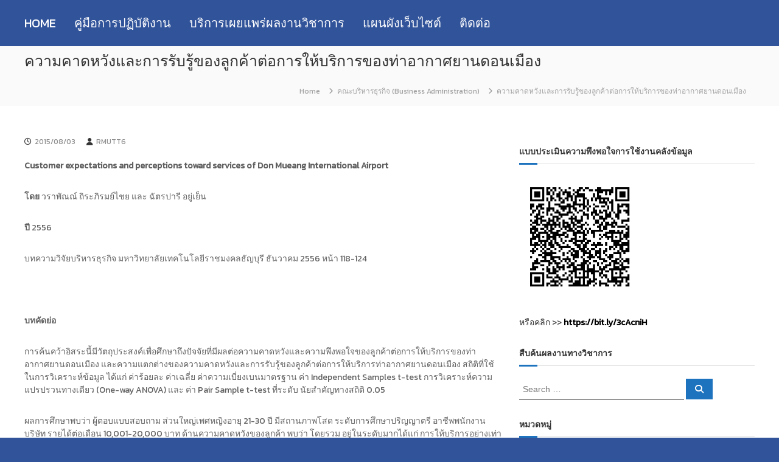

--- FILE ---
content_type: text/html; charset=UTF-8
request_url: https://research.rmutt.ac.th/2015/08/03/%E0%B8%84%E0%B8%A7%E0%B8%B2%E0%B8%A1%E0%B8%84%E0%B8%B2%E0%B8%94%E0%B8%AB%E0%B8%A7%E0%B8%B1%E0%B8%87%E0%B9%81%E0%B8%A5%E0%B8%B0%E0%B8%81%E0%B8%B2%E0%B8%A3%E0%B8%A3%E0%B8%B1%E0%B8%9A%E0%B8%A3%E0%B8%B9-6/
body_size: 24909
content:
<!DOCTYPE html>
<html lang="th">
<head>
<meta charset="UTF-8">
<meta name="viewport" content="width=device-width, initial-scale=1">
<link rel="profile" href="https://gmpg.org/xfn/11">

<title>ความคาดหวังและการรับรู้ของลูกค้าต่อการให้บริการของท่าอากาศยานดอนเมือง &#8211; RMUTT Research Repository:คลังข้อมูลงานวิจัย</title>
<meta name='robots' content='max-image-preview:large' />
	<style>img:is([sizes="auto" i], [sizes^="auto," i]) { contain-intrinsic-size: 3000px 1500px }</style>
	<link rel="alternate" type="application/rss+xml" title="RMUTT Research Repository:คลังข้อมูลงานวิจัย &raquo; ฟีด" href="https://research.rmutt.ac.th/feed/" />
<link rel="alternate" type="application/rss+xml" title="RMUTT Research Repository:คลังข้อมูลงานวิจัย &raquo; ฟีดความเห็น" href="https://research.rmutt.ac.th/comments/feed/" />
<script type="text/javascript">
/* <![CDATA[ */
window._wpemojiSettings = {"baseUrl":"https:\/\/s.w.org\/images\/core\/emoji\/16.0.1\/72x72\/","ext":".png","svgUrl":"https:\/\/s.w.org\/images\/core\/emoji\/16.0.1\/svg\/","svgExt":".svg","source":{"concatemoji":"https:\/\/research.rmutt.ac.th\/wp-includes\/js\/wp-emoji-release.min.js?ver=6.8.3"}};
/*! This file is auto-generated */
!function(s,n){var o,i,e;function c(e){try{var t={supportTests:e,timestamp:(new Date).valueOf()};sessionStorage.setItem(o,JSON.stringify(t))}catch(e){}}function p(e,t,n){e.clearRect(0,0,e.canvas.width,e.canvas.height),e.fillText(t,0,0);var t=new Uint32Array(e.getImageData(0,0,e.canvas.width,e.canvas.height).data),a=(e.clearRect(0,0,e.canvas.width,e.canvas.height),e.fillText(n,0,0),new Uint32Array(e.getImageData(0,0,e.canvas.width,e.canvas.height).data));return t.every(function(e,t){return e===a[t]})}function u(e,t){e.clearRect(0,0,e.canvas.width,e.canvas.height),e.fillText(t,0,0);for(var n=e.getImageData(16,16,1,1),a=0;a<n.data.length;a++)if(0!==n.data[a])return!1;return!0}function f(e,t,n,a){switch(t){case"flag":return n(e,"\ud83c\udff3\ufe0f\u200d\u26a7\ufe0f","\ud83c\udff3\ufe0f\u200b\u26a7\ufe0f")?!1:!n(e,"\ud83c\udde8\ud83c\uddf6","\ud83c\udde8\u200b\ud83c\uddf6")&&!n(e,"\ud83c\udff4\udb40\udc67\udb40\udc62\udb40\udc65\udb40\udc6e\udb40\udc67\udb40\udc7f","\ud83c\udff4\u200b\udb40\udc67\u200b\udb40\udc62\u200b\udb40\udc65\u200b\udb40\udc6e\u200b\udb40\udc67\u200b\udb40\udc7f");case"emoji":return!a(e,"\ud83e\udedf")}return!1}function g(e,t,n,a){var r="undefined"!=typeof WorkerGlobalScope&&self instanceof WorkerGlobalScope?new OffscreenCanvas(300,150):s.createElement("canvas"),o=r.getContext("2d",{willReadFrequently:!0}),i=(o.textBaseline="top",o.font="600 32px Arial",{});return e.forEach(function(e){i[e]=t(o,e,n,a)}),i}function t(e){var t=s.createElement("script");t.src=e,t.defer=!0,s.head.appendChild(t)}"undefined"!=typeof Promise&&(o="wpEmojiSettingsSupports",i=["flag","emoji"],n.supports={everything:!0,everythingExceptFlag:!0},e=new Promise(function(e){s.addEventListener("DOMContentLoaded",e,{once:!0})}),new Promise(function(t){var n=function(){try{var e=JSON.parse(sessionStorage.getItem(o));if("object"==typeof e&&"number"==typeof e.timestamp&&(new Date).valueOf()<e.timestamp+604800&&"object"==typeof e.supportTests)return e.supportTests}catch(e){}return null}();if(!n){if("undefined"!=typeof Worker&&"undefined"!=typeof OffscreenCanvas&&"undefined"!=typeof URL&&URL.createObjectURL&&"undefined"!=typeof Blob)try{var e="postMessage("+g.toString()+"("+[JSON.stringify(i),f.toString(),p.toString(),u.toString()].join(",")+"));",a=new Blob([e],{type:"text/javascript"}),r=new Worker(URL.createObjectURL(a),{name:"wpTestEmojiSupports"});return void(r.onmessage=function(e){c(n=e.data),r.terminate(),t(n)})}catch(e){}c(n=g(i,f,p,u))}t(n)}).then(function(e){for(var t in e)n.supports[t]=e[t],n.supports.everything=n.supports.everything&&n.supports[t],"flag"!==t&&(n.supports.everythingExceptFlag=n.supports.everythingExceptFlag&&n.supports[t]);n.supports.everythingExceptFlag=n.supports.everythingExceptFlag&&!n.supports.flag,n.DOMReady=!1,n.readyCallback=function(){n.DOMReady=!0}}).then(function(){return e}).then(function(){var e;n.supports.everything||(n.readyCallback(),(e=n.source||{}).concatemoji?t(e.concatemoji):e.wpemoji&&e.twemoji&&(t(e.twemoji),t(e.wpemoji)))}))}((window,document),window._wpemojiSettings);
/* ]]> */
</script>
<style id='wp-emoji-styles-inline-css' type='text/css'>

	img.wp-smiley, img.emoji {
		display: inline !important;
		border: none !important;
		box-shadow: none !important;
		height: 1em !important;
		width: 1em !important;
		margin: 0 0.07em !important;
		vertical-align: -0.1em !important;
		background: none !important;
		padding: 0 !important;
	}
</style>
<link rel='stylesheet' id='wp-block-library-css' href='https://research.rmutt.ac.th/wp-includes/css/dist/block-library/style.min.css?ver=6.8.3' type='text/css' media='all' />
<style id='wp-block-library-theme-inline-css' type='text/css'>
.wp-block-audio :where(figcaption){color:#555;font-size:13px;text-align:center}.is-dark-theme .wp-block-audio :where(figcaption){color:#ffffffa6}.wp-block-audio{margin:0 0 1em}.wp-block-code{border:1px solid #ccc;border-radius:4px;font-family:Menlo,Consolas,monaco,monospace;padding:.8em 1em}.wp-block-embed :where(figcaption){color:#555;font-size:13px;text-align:center}.is-dark-theme .wp-block-embed :where(figcaption){color:#ffffffa6}.wp-block-embed{margin:0 0 1em}.blocks-gallery-caption{color:#555;font-size:13px;text-align:center}.is-dark-theme .blocks-gallery-caption{color:#ffffffa6}:root :where(.wp-block-image figcaption){color:#555;font-size:13px;text-align:center}.is-dark-theme :root :where(.wp-block-image figcaption){color:#ffffffa6}.wp-block-image{margin:0 0 1em}.wp-block-pullquote{border-bottom:4px solid;border-top:4px solid;color:currentColor;margin-bottom:1.75em}.wp-block-pullquote cite,.wp-block-pullquote footer,.wp-block-pullquote__citation{color:currentColor;font-size:.8125em;font-style:normal;text-transform:uppercase}.wp-block-quote{border-left:.25em solid;margin:0 0 1.75em;padding-left:1em}.wp-block-quote cite,.wp-block-quote footer{color:currentColor;font-size:.8125em;font-style:normal;position:relative}.wp-block-quote:where(.has-text-align-right){border-left:none;border-right:.25em solid;padding-left:0;padding-right:1em}.wp-block-quote:where(.has-text-align-center){border:none;padding-left:0}.wp-block-quote.is-large,.wp-block-quote.is-style-large,.wp-block-quote:where(.is-style-plain){border:none}.wp-block-search .wp-block-search__label{font-weight:700}.wp-block-search__button{border:1px solid #ccc;padding:.375em .625em}:where(.wp-block-group.has-background){padding:1.25em 2.375em}.wp-block-separator.has-css-opacity{opacity:.4}.wp-block-separator{border:none;border-bottom:2px solid;margin-left:auto;margin-right:auto}.wp-block-separator.has-alpha-channel-opacity{opacity:1}.wp-block-separator:not(.is-style-wide):not(.is-style-dots){width:100px}.wp-block-separator.has-background:not(.is-style-dots){border-bottom:none;height:1px}.wp-block-separator.has-background:not(.is-style-wide):not(.is-style-dots){height:2px}.wp-block-table{margin:0 0 1em}.wp-block-table td,.wp-block-table th{word-break:normal}.wp-block-table :where(figcaption){color:#555;font-size:13px;text-align:center}.is-dark-theme .wp-block-table :where(figcaption){color:#ffffffa6}.wp-block-video :where(figcaption){color:#555;font-size:13px;text-align:center}.is-dark-theme .wp-block-video :where(figcaption){color:#ffffffa6}.wp-block-video{margin:0 0 1em}:root :where(.wp-block-template-part.has-background){margin-bottom:0;margin-top:0;padding:1.25em 2.375em}
</style>
<style id='classic-theme-styles-inline-css' type='text/css'>
/*! This file is auto-generated */
.wp-block-button__link{color:#fff;background-color:#32373c;border-radius:9999px;box-shadow:none;text-decoration:none;padding:calc(.667em + 2px) calc(1.333em + 2px);font-size:1.125em}.wp-block-file__button{background:#32373c;color:#fff;text-decoration:none}
</style>
<style id='global-styles-inline-css' type='text/css'>
:root{--wp--preset--aspect-ratio--square: 1;--wp--preset--aspect-ratio--4-3: 4/3;--wp--preset--aspect-ratio--3-4: 3/4;--wp--preset--aspect-ratio--3-2: 3/2;--wp--preset--aspect-ratio--2-3: 2/3;--wp--preset--aspect-ratio--16-9: 16/9;--wp--preset--aspect-ratio--9-16: 9/16;--wp--preset--color--black: #000000;--wp--preset--color--cyan-bluish-gray: #abb8c3;--wp--preset--color--white: #ffffff;--wp--preset--color--pale-pink: #f78da7;--wp--preset--color--vivid-red: #cf2e2e;--wp--preset--color--luminous-vivid-orange: #ff6900;--wp--preset--color--luminous-vivid-amber: #fcb900;--wp--preset--color--light-green-cyan: #7bdcb5;--wp--preset--color--vivid-green-cyan: #00d084;--wp--preset--color--pale-cyan-blue: #8ed1fc;--wp--preset--color--vivid-cyan-blue: #0693e3;--wp--preset--color--vivid-purple: #9b51e0;--wp--preset--gradient--vivid-cyan-blue-to-vivid-purple: linear-gradient(135deg,rgba(6,147,227,1) 0%,rgb(155,81,224) 100%);--wp--preset--gradient--light-green-cyan-to-vivid-green-cyan: linear-gradient(135deg,rgb(122,220,180) 0%,rgb(0,208,130) 100%);--wp--preset--gradient--luminous-vivid-amber-to-luminous-vivid-orange: linear-gradient(135deg,rgba(252,185,0,1) 0%,rgba(255,105,0,1) 100%);--wp--preset--gradient--luminous-vivid-orange-to-vivid-red: linear-gradient(135deg,rgba(255,105,0,1) 0%,rgb(207,46,46) 100%);--wp--preset--gradient--very-light-gray-to-cyan-bluish-gray: linear-gradient(135deg,rgb(238,238,238) 0%,rgb(169,184,195) 100%);--wp--preset--gradient--cool-to-warm-spectrum: linear-gradient(135deg,rgb(74,234,220) 0%,rgb(151,120,209) 20%,rgb(207,42,186) 40%,rgb(238,44,130) 60%,rgb(251,105,98) 80%,rgb(254,248,76) 100%);--wp--preset--gradient--blush-light-purple: linear-gradient(135deg,rgb(255,206,236) 0%,rgb(152,150,240) 100%);--wp--preset--gradient--blush-bordeaux: linear-gradient(135deg,rgb(254,205,165) 0%,rgb(254,45,45) 50%,rgb(107,0,62) 100%);--wp--preset--gradient--luminous-dusk: linear-gradient(135deg,rgb(255,203,112) 0%,rgb(199,81,192) 50%,rgb(65,88,208) 100%);--wp--preset--gradient--pale-ocean: linear-gradient(135deg,rgb(255,245,203) 0%,rgb(182,227,212) 50%,rgb(51,167,181) 100%);--wp--preset--gradient--electric-grass: linear-gradient(135deg,rgb(202,248,128) 0%,rgb(113,206,126) 100%);--wp--preset--gradient--midnight: linear-gradient(135deg,rgb(2,3,129) 0%,rgb(40,116,252) 100%);--wp--preset--font-size--small: 13px;--wp--preset--font-size--medium: 20px;--wp--preset--font-size--large: 36px;--wp--preset--font-size--x-large: 42px;--wp--preset--spacing--20: 0.44rem;--wp--preset--spacing--30: 0.67rem;--wp--preset--spacing--40: 1rem;--wp--preset--spacing--50: 1.5rem;--wp--preset--spacing--60: 2.25rem;--wp--preset--spacing--70: 3.38rem;--wp--preset--spacing--80: 5.06rem;--wp--preset--shadow--natural: 6px 6px 9px rgba(0, 0, 0, 0.2);--wp--preset--shadow--deep: 12px 12px 50px rgba(0, 0, 0, 0.4);--wp--preset--shadow--sharp: 6px 6px 0px rgba(0, 0, 0, 0.2);--wp--preset--shadow--outlined: 6px 6px 0px -3px rgba(255, 255, 255, 1), 6px 6px rgba(0, 0, 0, 1);--wp--preset--shadow--crisp: 6px 6px 0px rgba(0, 0, 0, 1);}:where(.is-layout-flex){gap: 0.5em;}:where(.is-layout-grid){gap: 0.5em;}body .is-layout-flex{display: flex;}.is-layout-flex{flex-wrap: wrap;align-items: center;}.is-layout-flex > :is(*, div){margin: 0;}body .is-layout-grid{display: grid;}.is-layout-grid > :is(*, div){margin: 0;}:where(.wp-block-columns.is-layout-flex){gap: 2em;}:where(.wp-block-columns.is-layout-grid){gap: 2em;}:where(.wp-block-post-template.is-layout-flex){gap: 1.25em;}:where(.wp-block-post-template.is-layout-grid){gap: 1.25em;}.has-black-color{color: var(--wp--preset--color--black) !important;}.has-cyan-bluish-gray-color{color: var(--wp--preset--color--cyan-bluish-gray) !important;}.has-white-color{color: var(--wp--preset--color--white) !important;}.has-pale-pink-color{color: var(--wp--preset--color--pale-pink) !important;}.has-vivid-red-color{color: var(--wp--preset--color--vivid-red) !important;}.has-luminous-vivid-orange-color{color: var(--wp--preset--color--luminous-vivid-orange) !important;}.has-luminous-vivid-amber-color{color: var(--wp--preset--color--luminous-vivid-amber) !important;}.has-light-green-cyan-color{color: var(--wp--preset--color--light-green-cyan) !important;}.has-vivid-green-cyan-color{color: var(--wp--preset--color--vivid-green-cyan) !important;}.has-pale-cyan-blue-color{color: var(--wp--preset--color--pale-cyan-blue) !important;}.has-vivid-cyan-blue-color{color: var(--wp--preset--color--vivid-cyan-blue) !important;}.has-vivid-purple-color{color: var(--wp--preset--color--vivid-purple) !important;}.has-black-background-color{background-color: var(--wp--preset--color--black) !important;}.has-cyan-bluish-gray-background-color{background-color: var(--wp--preset--color--cyan-bluish-gray) !important;}.has-white-background-color{background-color: var(--wp--preset--color--white) !important;}.has-pale-pink-background-color{background-color: var(--wp--preset--color--pale-pink) !important;}.has-vivid-red-background-color{background-color: var(--wp--preset--color--vivid-red) !important;}.has-luminous-vivid-orange-background-color{background-color: var(--wp--preset--color--luminous-vivid-orange) !important;}.has-luminous-vivid-amber-background-color{background-color: var(--wp--preset--color--luminous-vivid-amber) !important;}.has-light-green-cyan-background-color{background-color: var(--wp--preset--color--light-green-cyan) !important;}.has-vivid-green-cyan-background-color{background-color: var(--wp--preset--color--vivid-green-cyan) !important;}.has-pale-cyan-blue-background-color{background-color: var(--wp--preset--color--pale-cyan-blue) !important;}.has-vivid-cyan-blue-background-color{background-color: var(--wp--preset--color--vivid-cyan-blue) !important;}.has-vivid-purple-background-color{background-color: var(--wp--preset--color--vivid-purple) !important;}.has-black-border-color{border-color: var(--wp--preset--color--black) !important;}.has-cyan-bluish-gray-border-color{border-color: var(--wp--preset--color--cyan-bluish-gray) !important;}.has-white-border-color{border-color: var(--wp--preset--color--white) !important;}.has-pale-pink-border-color{border-color: var(--wp--preset--color--pale-pink) !important;}.has-vivid-red-border-color{border-color: var(--wp--preset--color--vivid-red) !important;}.has-luminous-vivid-orange-border-color{border-color: var(--wp--preset--color--luminous-vivid-orange) !important;}.has-luminous-vivid-amber-border-color{border-color: var(--wp--preset--color--luminous-vivid-amber) !important;}.has-light-green-cyan-border-color{border-color: var(--wp--preset--color--light-green-cyan) !important;}.has-vivid-green-cyan-border-color{border-color: var(--wp--preset--color--vivid-green-cyan) !important;}.has-pale-cyan-blue-border-color{border-color: var(--wp--preset--color--pale-cyan-blue) !important;}.has-vivid-cyan-blue-border-color{border-color: var(--wp--preset--color--vivid-cyan-blue) !important;}.has-vivid-purple-border-color{border-color: var(--wp--preset--color--vivid-purple) !important;}.has-vivid-cyan-blue-to-vivid-purple-gradient-background{background: var(--wp--preset--gradient--vivid-cyan-blue-to-vivid-purple) !important;}.has-light-green-cyan-to-vivid-green-cyan-gradient-background{background: var(--wp--preset--gradient--light-green-cyan-to-vivid-green-cyan) !important;}.has-luminous-vivid-amber-to-luminous-vivid-orange-gradient-background{background: var(--wp--preset--gradient--luminous-vivid-amber-to-luminous-vivid-orange) !important;}.has-luminous-vivid-orange-to-vivid-red-gradient-background{background: var(--wp--preset--gradient--luminous-vivid-orange-to-vivid-red) !important;}.has-very-light-gray-to-cyan-bluish-gray-gradient-background{background: var(--wp--preset--gradient--very-light-gray-to-cyan-bluish-gray) !important;}.has-cool-to-warm-spectrum-gradient-background{background: var(--wp--preset--gradient--cool-to-warm-spectrum) !important;}.has-blush-light-purple-gradient-background{background: var(--wp--preset--gradient--blush-light-purple) !important;}.has-blush-bordeaux-gradient-background{background: var(--wp--preset--gradient--blush-bordeaux) !important;}.has-luminous-dusk-gradient-background{background: var(--wp--preset--gradient--luminous-dusk) !important;}.has-pale-ocean-gradient-background{background: var(--wp--preset--gradient--pale-ocean) !important;}.has-electric-grass-gradient-background{background: var(--wp--preset--gradient--electric-grass) !important;}.has-midnight-gradient-background{background: var(--wp--preset--gradient--midnight) !important;}.has-small-font-size{font-size: var(--wp--preset--font-size--small) !important;}.has-medium-font-size{font-size: var(--wp--preset--font-size--medium) !important;}.has-large-font-size{font-size: var(--wp--preset--font-size--large) !important;}.has-x-large-font-size{font-size: var(--wp--preset--font-size--x-large) !important;}
:where(.wp-block-post-template.is-layout-flex){gap: 1.25em;}:where(.wp-block-post-template.is-layout-grid){gap: 1.25em;}
:where(.wp-block-columns.is-layout-flex){gap: 2em;}:where(.wp-block-columns.is-layout-grid){gap: 2em;}
:root :where(.wp-block-pullquote){font-size: 1.5em;line-height: 1.6;}
</style>
<link rel='stylesheet' id='wpos-slick-style-css' href='https://research.rmutt.ac.th/wp-content/plugins/blog-designer-for-post-and-widget/assets/css/slick.css?ver=2.2.9' type='text/css' media='all' />
<link rel='stylesheet' id='bdpw-public-css-css' href='https://research.rmutt.ac.th/wp-content/plugins/blog-designer-for-post-and-widget/assets/css/bdpw-public.css?ver=2.2.9' type='text/css' media='all' />
<link rel='stylesheet' id='dashicons-css' href='https://research.rmutt.ac.th/wp-includes/css/dashicons.min.css?ver=6.8.3' type='text/css' media='all' />
<link rel='stylesheet' id='post-views-counter-frontend-css' href='https://research.rmutt.ac.th/wp-content/plugins/post-views-counter/css/frontend.min.css?ver=1.5.3' type='text/css' media='all' />
<link rel='stylesheet' id='wp-pagenavi-css' href='https://research.rmutt.ac.th/wp-content/plugins/wp-pagenavi/pagenavi-css.css?ver=2.70' type='text/css' media='all' />
<link rel='stylesheet' id='font-awesome-4-css' href='https://research.rmutt.ac.th/wp-content/themes/flash/css/v4-shims.min.css?ver=4.7.0' type='text/css' media='all' />
<link rel='stylesheet' id='font-awesome-all-css' href='https://research.rmutt.ac.th/wp-content/themes/flash/css/all.min.css?ver=6.7.2' type='text/css' media='all' />
<link rel='stylesheet' id='font-awesome-solid-css' href='https://research.rmutt.ac.th/wp-content/themes/flash/css/solid.min.css?ver=6.7.2' type='text/css' media='all' />
<link rel='stylesheet' id='font-awesome-regular-css' href='https://research.rmutt.ac.th/wp-content/themes/flash/css/regular.min.css?ver=6.7.2' type='text/css' media='all' />
<link rel='stylesheet' id='font-awesome-brands-css' href='https://research.rmutt.ac.th/wp-content/themes/flash/css/brands.min.css?ver=6.7.2' type='text/css' media='all' />
<link rel='stylesheet' id='flash-style-css' href='https://research.rmutt.ac.th/wp-content/themes/flash/style.css?ver=6.8.3' type='text/css' media='all' />
<style id='flash-style-inline-css' type='text/css'>

	/* Custom Link Color */
	#site-navigation ul li:hover > a, #site-navigation ul li.current-menu-item > a, #site-navigation ul li.current_page_item > a, #site-navigation ul li.current_page_ancestor > a, #site-navigation ul li.current-menu-ancestor > a,#site-navigation ul.sub-menu li:hover > a,#site-navigation ul li ul.sub-menu li.menu-item-has-children ul li:hover > a,#site-navigation ul li ul.sub-menu li.menu-item-has-children:hover > .menu-item,body.transparent #masthead .header-bottom #site-navigation ul li:hover > .menu-item,body.transparent #masthead .header-bottom #site-navigation ul li:hover > a,body.transparent #masthead .header-bottom #site-navigation ul.sub-menu li:hover > a,body.transparent #masthead .header-bottom #site-navigation ul.sub-menu li.menu-item-has-children ul li:hover > a,body.transparent.header-sticky #masthead-sticky-wrapper #masthead .header-bottom #site-navigation ul.sub-menu li > a:hover,.tg-service-widget .service-title-wrap a:hover,.tg-service-widget .service-more,.feature-product-section .button-group button:hover ,.fun-facts-section .fun-facts-icon-wrap,.fun-facts-section .tg-fun-facts-widget.tg-fun-facts-layout-2 .counter-wrapper,.blog-section .tg-blog-widget-layout-2 .blog-content .read-more-container .read-more a,footer.footer-layout #top-footer .widget-title::first-letter,footer.footer-layout #top-footer .widget ul li a:hover,footer.footer-layout #bottom-footer .copyright .copyright-text a:hover,footer.footer-layout #bottom-footer .footer-menu ul li a:hover,.archive #primary .entry-content-block h2.entry-title a:hover,.blog #primary .entry-content-block h2.entry-title a:hover,#secondary .widget ul li a:hover,.woocommerce-Price-amount.amount,.team-wrapper .team-content-wrapper .team-social a:hover,.testimonial-container .testimonial-wrapper .testimonial-slide .testominial-content-wrapper .testimonial-icon,.footer-menu li a:hover,.tg-feature-product-filter-layout .button.is-checked:hover,.testimonial-container .testimonial-icon,#site-navigation ul li.menu-item-has-children:hover > .sub-toggle,.woocommerce-error::before, .woocommerce-info::before, .woocommerce-message::before,#primary .post .entry-content-block .entry-meta a:hover,#primary .post .entry-content-block .entry-meta span:hover,.entry-meta span:hover a,.post .entry-content-block .entry-footer span a:hover,#secondary .widget ul li a,#comments .comment-list article.comment-body .reply a,.tg-slider-widget .btn-wrapper a,.entry-content a, .related-posts-wrapper .entry-title a:hover,
		.related-posts-wrapper .entry-meta > span a:hover{
			color: #1e73be;
	}

	.blog-section .tg-blog-widget-layout-1 .tg-blog-widget:hover, #scroll-up,.header-bottom .search-wrap .search-box .searchform .btn:hover,.header-bottom .cart-wrap .flash-cart-views a span,body.transparent #masthead .header-bottom #site-navigation ul li a::before,.tg-slider-widget.slider-dark .btn-wrapper a:hover, .section-title:after,.about-section .about-content-wrapper .btn-wrapper a,.tg-service-widget .service-icon-wrap,.team-wrapper .team-content-wrapper .team-designation:after,.call-to-action-section .btn-wrapper a:hover,.blog-section .tg-blog-widget-layout-1:hover,.blog-section .tg-blog-widget-layout-2 .post-image .entry-date,.blog-section .tg-blog-widget-layout-2 .blog-content .post-readmore,.pricing-table-section .tg-pricing-table-widget:hover,.pricing-table-section .tg-pricing-table-widget.tg-pricing-table-layout-2 .pricing,.pricing-table-section .tg-pricing-table-widget.tg-pricing-table-layout-2 .btn-wrapper a,footer.footer-layout #top-footer .widget_tag_cloud .tagcloud a:hover,#secondary .widget-title:after, #secondary .searchform .btn:hover,#primary .searchform .btn:hover,  #respond #commentform .form-submit input,.woocommerce span.onsale, .woocommerce ul.products li.product .onsale,.woocommerce ul.products li.product .button,.woocommerce #respond input#submit.alt,.woocommerce a.button.alt,.woocommerce button.button.alt,.woocommerce input.button.alt,.added_to_cart.wc-forward,.testimonial-container .swiper-pagination.testimonial-pager .swiper-pagination-bullet:hover, .testimonial-container .swiper-pagination.testimonial-pager .swiper-pagination-bullet.swiper-pagination-bullet-active,.header-bottom .searchform .btn,.navigation .nav-links a:hover, .bttn:hover, button, input[type="button"]:hover, input[type="reset"]:hover, input[type="submit"]:hover,.tg-slider-widget .btn-wrapper a:hover  {
		background-color: #1e73be;
	}
	.feature-product-section .tg-feature-product-layout-2 .tg-container .tg-column-wrapper .tg-feature-product-widget .featured-image-desc, .tg-team-widget.tg-team-layout-3 .team-wrapper .team-img .team-social {
		background-color: rgba( 30, 115, 190, 0.8);
	}
	#respond #commentform .form-submit input:hover{
	background-color: #0a5faa;
	}

	.tg-slider-widget.slider-dark .btn-wrapper a:hover,.call-to-action-section .btn-wrapper a:hover,footer.footer-layout #top-footer .widget_tag_cloud .tagcloud a:hover,.woocommerce-error, .woocommerce-info, .woocommerce-message,#comments .comment-list article.comment-body .reply a::before,.tg-slider-widget .btn-wrapper a, .tg-slider-widget .btn-wrapper a:hover {
		border-color: #1e73be;
	}
	body.transparent.header-sticky #masthead-sticky-wrapper.is-sticky #site-navigation ul li.current-flash-item a, #site-navigation ul li.current-flash-item a, body.transparent.header-sticky #masthead-sticky-wrapper #site-navigation ul li:hover > a,body.transparent #site-navigation ul li:hover .sub-toggle{
			color: #1e73be;
		}

	.tg-service-widget .service-icon-wrap:after{
			border-top-color: #1e73be;
		}
	body.transparent.header-sticky #masthead-sticky-wrapper .search-wrap .search-icon:hover, body.transparent .search-wrap .search-icon:hover, .header-bottom .search-wrap .search-icon:hover {
	  border-color: #1e73be;
	}
	body.transparent.header-sticky #masthead-sticky-wrapper .search-wrap .search-icon:hover, body.transparent #masthead .header-bottom .search-wrap .search-icon:hover, .header-bottom .search-wrap .search-icon:hover,.breadcrumb-trail.breadcrumbs .trail-items li:first-child span:hover,.breadcrumb-trail.breadcrumbs .trail-items li span:hover a {
	  color: #1e73be;
	}
	.woocommerce ul.products li.product .button:hover, .woocommerce #respond input#submit.alt:hover, .woocommerce a.button.alt:hover, .woocommerce button.button.alt:hover, .woocommerce input.button.alt:hover,.added_to_cart.wc-forward:hover{
		background-color: #0a5faa;
	}
	#preloader-background span {
		background-color: #0a5faa;
	}
	#preloader-background span {
		--primary-color : #0a5faa;
	}
	.feature-product-section .tg-feature-product-widget .featured-image-desc::before,.blog-section .row:nth-child(odd) .tg-blog-widget:hover .post-image::before{
			border-right-color: #1e73be;
		}
	.feature-product-section .tg-feature-product-widget .featured-image-desc::before,.blog-section .row:nth-child(odd) .tg-blog-widget:hover .post-image::before,footer.footer-layout #top-footer .widget-title,.blog-section .row:nth-child(2n) .tg-blog-widget:hover .post-image::before{
		border-left-color: #1e73be;
	}
	.blog-section .tg-blog-widget-layout-2 .entry-title a:hover,
	.blog-section .tg-blog-widget-layout-2 .tg-blog-widget:hover .blog-content .entry-title a:hover,
	.tg-blog-widget-layout-2 .read-more-container .entry-author:hover a,
	.tg-blog-widget-layout-2 .read-more-container .entry-author:hover,
	.blog-section .tg-blog-widget-layout-2 .read-more-container .read-more:hover a{
			color: #0a5faa;
		}

	.tg-service-widget .service-more:hover{
		color: #0a5faa;
	}

	@media(max-width: 980px){
		#site-navigation ul li.menu-item-has-children span.sub-toggle {
			background-color: #1e73be;
		}
	}

		@media screen and (min-width: 56.875em) {
			.main-navigation li:hover > a,
			.main-navigation li.focus > a {
				color: #1e73be;
			}
		}
	

		/* Site Title */
		.site-branding {
			margin: 0 auto 0 0;
		}

		.site-branding .site-title,
		.site-description {
			clip: rect(1px, 1px, 1px, 1px);
			position: absolute !important;
			height: 1px;
			width: 1px;
			overflow: hidden;
		}
		.logo .logo-text{
			padding: 0;
		}
		
</style>
<link rel='stylesheet' id='responsive-css' href='https://research.rmutt.ac.th/wp-content/themes/flash/css/responsive.min.css?ver=6.8.3' type='text/css' media='' />
<link rel='stylesheet' id='elementor-icons-ekiticons-css' href='https://research.rmutt.ac.th/wp-content/plugins/elementskit-lite/modules/elementskit-icon-pack/assets/css/ekiticons.css?ver=2.7.0' type='text/css' media='all' />
<link rel='stylesheet' id='ekit-widget-styles-css' href='https://research.rmutt.ac.th/wp-content/plugins/elementskit-lite/widgets/init/assets/css/widget-styles.css?ver=2.7.0' type='text/css' media='all' />
<link rel='stylesheet' id='ekit-responsive-css' href='https://research.rmutt.ac.th/wp-content/plugins/elementskit-lite/widgets/init/assets/css/responsive.css?ver=2.7.0' type='text/css' media='all' />
<script type="text/javascript" src="https://research.rmutt.ac.th/wp-includes/js/jquery/jquery.min.js?ver=3.7.1" id="jquery-core-js"></script>
<script type="text/javascript" src="https://research.rmutt.ac.th/wp-includes/js/jquery/jquery-migrate.min.js?ver=3.4.1" id="jquery-migrate-js"></script>
<link rel="https://api.w.org/" href="https://research.rmutt.ac.th/wp-json/" /><link rel="alternate" title="JSON" type="application/json" href="https://research.rmutt.ac.th/wp-json/wp/v2/posts/14113" /><link rel="EditURI" type="application/rsd+xml" title="RSD" href="https://research.rmutt.ac.th/xmlrpc.php?rsd" />
<meta name="generator" content="WordPress 6.8.3" />
<link rel="canonical" href="https://research.rmutt.ac.th/2015/08/03/%e0%b8%84%e0%b8%a7%e0%b8%b2%e0%b8%a1%e0%b8%84%e0%b8%b2%e0%b8%94%e0%b8%ab%e0%b8%a7%e0%b8%b1%e0%b8%87%e0%b9%81%e0%b8%a5%e0%b8%b0%e0%b8%81%e0%b8%b2%e0%b8%a3%e0%b8%a3%e0%b8%b1%e0%b8%9a%e0%b8%a3%e0%b8%b9-6/" />
<link rel='shortlink' href='https://research.rmutt.ac.th/?p=14113' />
<link rel="alternate" title="oEmbed (JSON)" type="application/json+oembed" href="https://research.rmutt.ac.th/wp-json/oembed/1.0/embed?url=https%3A%2F%2Fresearch.rmutt.ac.th%2F2015%2F08%2F03%2F%25e0%25b8%2584%25e0%25b8%25a7%25e0%25b8%25b2%25e0%25b8%25a1%25e0%25b8%2584%25e0%25b8%25b2%25e0%25b8%2594%25e0%25b8%25ab%25e0%25b8%25a7%25e0%25b8%25b1%25e0%25b8%2587%25e0%25b9%2581%25e0%25b8%25a5%25e0%25b8%25b0%25e0%25b8%2581%25e0%25b8%25b2%25e0%25b8%25a3%25e0%25b8%25a3%25e0%25b8%25b1%25e0%25b8%259a%25e0%25b8%25a3%25e0%25b8%25b9-6%2F" />
<link rel="alternate" title="oEmbed (XML)" type="text/xml+oembed" href="https://research.rmutt.ac.th/wp-json/oembed/1.0/embed?url=https%3A%2F%2Fresearch.rmutt.ac.th%2F2015%2F08%2F03%2F%25e0%25b8%2584%25e0%25b8%25a7%25e0%25b8%25b2%25e0%25b8%25a1%25e0%25b8%2584%25e0%25b8%25b2%25e0%25b8%2594%25e0%25b8%25ab%25e0%25b8%25a7%25e0%25b8%25b1%25e0%25b8%2587%25e0%25b9%2581%25e0%25b8%25a5%25e0%25b8%25b0%25e0%25b8%2581%25e0%25b8%25b2%25e0%25b8%25a3%25e0%25b8%25a3%25e0%25b8%25b1%25e0%25b8%259a%25e0%25b8%25a3%25e0%25b8%25b9-6%2F&#038;format=xml" />
<style id="mystickymenu" type="text/css">#mysticky-nav { width:100%; position: static; height: auto !important; }#mysticky-nav.wrapfixed { position:fixed; left: 0px; margin-top:0px;  z-index: 99990; -webkit-transition: 0.3s; -moz-transition: 0.3s; -o-transition: 0.3s; transition: 0.3s; -ms-filter:"progid:DXImageTransform.Microsoft.Alpha(Opacity=90)"; filter: alpha(opacity=90); opacity:0.9; background-color: #f7f5e7;}#mysticky-nav.wrapfixed .myfixed{ background-color: #f7f5e7; position: relative;top: auto;left: auto;right: auto;}#mysticky-nav .myfixed { margin:0 auto; float:none; border:0px; background:none; max-width:100%; }</style>			<style type="text/css">
																															</style>
			<style type="text/css" id="custom-background-css">
body.custom-background { background-color: #31539a; }
</style>
	<link rel="icon" href="https://research.rmutt.ac.th/wp-content/uploads/2021/02/cropped-research-logo-04-new-04-1-32x32.png" sizes="32x32" />
<link rel="icon" href="https://research.rmutt.ac.th/wp-content/uploads/2021/02/cropped-research-logo-04-new-04-1-192x192.png" sizes="192x192" />
<link rel="apple-touch-icon" href="https://research.rmutt.ac.th/wp-content/uploads/2021/02/cropped-research-logo-04-new-04-1-180x180.png" />
<meta name="msapplication-TileImage" content="https://research.rmutt.ac.th/wp-content/uploads/2021/02/cropped-research-logo-04-new-04-1-270x270.png" />
		<style type="text/css" id="wp-custom-css">
			#site-navigation ul li a {
    font-size: 20px;
}

#secondary .widget ul li a {
    font-size: 15px;
}

#site-navigation ul li.current-menu-item > a, #site-navigation ul li.current_page_item > a{
	color: #eeb217;
}
.header-bottom {
    background: #31539a;
}
#site-navigation ul li a {
    color: #ffffff;
}
aside#secondary {
    padding-top: 35px;
}

@media(max-width:1200px){.tg-container{padding:0 1%;width:98%}.boxed{width:97%}.full-width .alignwide{margin-left:-10px;margin-right:-10px}}@media(max-width:980px){.logo,.search-wrap,.cart-wrap{z-index:99}.header-bottom{position:relative}#site-navigation,.center-logo-below-menu #site-navigation{float:right;padding:20px 0}.center-logo-below-menu .logo{float:left;width:auto}.left-logo-below-menu .header-bottom .site-navigation-wrapper,.center-logo-below-menu .header-bottom .site-navigation-wrapper{width:auto;float:right;text-align:left;position:static}#site-navigation ul li:hover>a::before,#site-navigation ul li.current-menu-item>a::before{display:none}#masthead #site-navigation .menu-scrollbar{overflow-y:scroll}#site-navigation .menu{background:#31539a; none repeat scroll 0 0;display:none;left:0;position:absolute;top:100%;width:100%;z-index:9999;padding:0 20px;}#site-navigation .menu-toggle{cursor:pointer;display:inline-block;font-size:20px}#site-navigation ul li,.transparent #site-navigation ul li{float:none;margin-right:0;padding:0;position:relative;border-bottom:1px solid rgba(0,0,0,0.1)}#site-navigation ul li:last-child,.transparent #site-navigation ul li:last-child{border-bottom:0}#site-navigation ul.submenu li{padding:0}#site-navigation ul.sub-menu::before{display:none}#site-navigation ul.sub-menu,.transparent #site-navigation ul.sub-menu{background:#fff none repeat scroll 0 0;display:none;border-radius:0;min-width:100%;opacity:1;position:static;left:0;top:0;-webkit-transition:none 0s ease 0s;-moz-transition:none 0s ease 0s;-ms-transition:none 0s ease 0s;-o-transition:none 0s ease 0s;transition:none 0s ease 0s;-webkit-transform:translate(0);-moz-transform:translate(0);-ms-transform:translate(0);-o-transform:translate(0);transform:translate(0);visibility:visible;box-shadow:none;padding-left:20px;border-top:1px solid rgba(0,0,0,0.1)}#site-navigation ul>li a{line-height:42px;padding:0 15px}#site-navigation ul.sub-menu li a,#site-navigation ul.sub-menu li ul.sub-menu li a,.transparent #site-navigation ul li a,.transparent #site-navigation ul.sub-menu li a{color:#4c5867;display:block;line-height:42px;padding:0 0 0 20px;text-align:left}#site-navigation ul.sub-menu li{padding:0}#site-navigation ul li:hover,#site-navigation ul li.current-menu-item,#site-navigation ul li.current-menu-ancestor,#site-navigation ul.sub-menu li.current-menu-item,#site-navigation ul.sub-menu li.current-menu-ancestor,#site-navigation ul.sub-menu>li:hover{color:#30afb8}#site-navigation ul li:hover>a,#site-navigation ul li.current-menu-item a,#site-navigation ul li.current-menu-ancestor a{display:block;-webkit-transition:background .5s ease 0s;-moz-transition:background .5s ease 0s;-ms-transition:background .5s ease 0s;-o-transition:background .5s ease 0s;transition:background .5s ease 0s}#site-navigation ul.sub-menu>li:hover:first-child a,#site-navigation ul.sub-menu>li:hover:last-child a{border-radius:0}#site-navigation ul.sub-menu li:hover .sub-toggle i{color:#fff}#site-navigation ul li.menu-item-has-children .sub-toggle{position:absolute;top:11px;right:15px;background-color:#30afb8;height:20px;width:20px;text-align:center;line-height:20px;color:#fff}#site-navigation ul li.menu-item-has-children:hover .sub-toggle,.transparent #site-navigation ul li:hover .sub-toggle{color:#fff;cursor:pointer}#site-navigation ul li.menu-item-has-children ul.submenu li a,.transparent .is-sticky #site-navigation ul li .sub-toggle{color:#fff}#site-navigation ul li ul.sub-menu li.menu-item-has-children ul{left:0;opacity:1;visibility:visible}#site-navigation ul li ul.sub-menu li.menu-item-has-children .sub-toggle{top:15px;color:#fff;-webkit-transform:none;-moz-transform:none;-ms-transform:none;-o-transform:none;transform:none}#site-navigation ul li ul.sub-menu li.menu-item-has-children ul{transition:none}#site-navigation ul li ul.sub-menu li.menu-item-has-children:hover .sub-toggle{cursor:pointer;color:#fff}.transparent #site-navigation ul li:hover a::before{display:none}.transparent.header-sticky #site-navigation ul li a,.transparent.header-sticky #site-navigation .menu-toggle{color:#333}}@media(max-width:768px){#top-footer .tg-column-wrapper .tg-column-4{width:47%}.tg-team-widget.tg-team-layout-2 .team-wrapper .team-content-wrapper{text-align:center}.team-img{text-align:center}.tg-team-widget.tg-team-layout-2 .team-designation::after{left:50%}.tg-slider-widget .caption-title{font-size:30px;line-height:1.5}.tg-slider-widget .caption-desc{font-size:16px;line-height:1.5;margin:10px 0}.blog-section .tg-blog-widget{margin-bottom:30px}.blog-wrapper.tg-column-wrapper{margin:0}.blog-section .tg-blog-widget-layout-2 .tg-column-3{margin-left:15px;width:47%}.blog-section .tg-blog-widget-layout-2 .tg-column-3:nth-of-type(2n+1){clear:both}#primary,#secondary{float:none;width:100%}.tg-service-widget.tg-service-layout-2 .service-icon-wrap{margin:0 auto 5px}.tg-service-widget .service-content-wrap{margin:0 0 10px}.feature-product-section .tg-feature-product-layout-2 .tg-feature-product-widget{width:30.33%}.tg-service-widget .service-more{margin-bottom:30px}.tg-service-widget .service-more:last-child{margin-bottom:0}.tg-service-widget.tg-service-layout-1 .service-content-wrap{margin:20px 0}.tg-service-widget.tg-service-layout-1{margin:20px 0}.feature-product-section .tg-feature-product-layout-2 .tg-feature-product-widget.tg-column-4{width:50%}.feature-product-section .tg-feature-product-widget.tg-column-4{width:47%}.tg-feature-product-layout-1 .grid{margin:0}.fun-facts-section{margin:30px 0}.blog-section .tg-column-wrapper .tg-blog-widget-layout-1.tg-column-2{margin:0 11px 20px;width:47%}.blog-section .row:nth-child(2n+1) .post-image::before,.blog-section .row:nth-child(2n) .post-image::before{display:none}.blog-section .tg-blog-widget-layout-1 .row:nth-child(2n+1) .post-image,.blog-section .tg-blog-widget-layout-1 .row:nth-child(2n+1) .blog-content,.blog-section .tg-column-wrapper.tg-blog-widget-layout-1 .row:nth-child(2n) .post-image,.blog-section .tg-column-wrapper.tg-blog-widget-layout-1 .row:nth-child(2n) .blog-content{float:none;width:100%}.blog-section .tg-column-wrapper.tg-blog-widget-layout-1 .tg-column-2,.blog-section .tg-column-wrapper.tg-blog-widget-layout-1 .row:nth-child(2n+1) .post-image,.blog-section .tg-column-wrapper.tg-blog-widget-layout-1 .row:nth-child(2n+1) .blog-content,.blog-section .tg-column-wrapper.tg-blog-widget-layout-1 .row:nth-child(2n) .post-image,.blog-section .tg-column-wrapper.tg-blog-widget-layout-1 .row:nth-child(2n) .blog-content{width:100%;margin:0 0 20px}.tg-blog-widget-layout-1 .row{margin-bottom:20px}.tg-blog-widget-layout-1 .row:last-child{margin-bottom:0}.header-top{display:none}.full-width.box-layout .alignwide,.full-width-center.box-layout .alignwide{margin-left:-20px;margin-right:-20px}}@media(max-width:600px){.header-top .tg-container{text-align:center}.header-top .contact-info,.header-top .social-menu{float:none;line-height:24px;display:inline-block}.header-top .tg-column-wrapper{flex-direction:column;text-align:center}#top-footer .tg-column-wrapper{margin:0 3%}#top-footer .tg-column-wrapper .footer-block{width:100%;margin:0 0 30px 0}#top-footer .tg-column-wrapper .tg-column-4:last-child{margin:0}#bottom-footer{text-align:center}#bottom-footer .copyright,#bottom-footer .footer-menu{float:none;display:inline-block}.about-section .about-content-wrapper{text-align:center;width:100%;float:none;padding:0}.about-section .tg-column-wrapper{text-align:center}.about-section .about-section-image{margin-top:20px}.call-to-action-section .btn-wrapper a{display:block;margin:20px auto 0;font-size:14px}.call-to-action-section .btn-wrapper a:first-child,.call-to-action-section .call-to-action-section-layout-2 .btn-wrapper a:first-child{margin:0 auto 20px}.call-to-action-section .section-title-wrapper .section-title{font-size:23px}.feature-product-section .tg-feature-product-widget{width:47%}.blog-section .row:nth-child(2n+1) .post-image::before,.blog-section .row:nth-child(2n) .post-image::before{display:none}.header-top .tg-column-2{float:none;width:auto}.header-top .tg-column-2:last-child{float:none}.header-bottom .cart-wrap:hover .widget_shopping_cart{display:none}.blog.grid-view #primary .post,.archive.grid-view #primary .post{width:100%}#primary .post .entry-thumbnail img{width:100%}.blog #primary .post .entry-thumbnail,.archive #primary .post .entry-thumbnail{float:none;width:100%}.blog #primary .post .entry-content-block,.archive #primary .post .entry-content-block{width:100%}.about-content-wrapper .section-title,.about-content-wrapper .section-description{text-align:center}.about-section .about-section-image{display:none}.blog-section .tg-blog-widget-layout-2 .tg-column-3{margin-left:0;width:100%}.full-width .alignwide,.full-width-center .alignwide{margin-left:0;margin-right:0}.full-width.boxed .alignwide,.full-width-center.boxed .alignwide{margin-left:0;margin-right:0}}@media(max-width:480px){.tg-slider-widget::before{content:" ";display:block;clear:both}.logo .logo-image{padding:0;transform:scale(0.8)}.logo-text{padding:20px 0}.logo .logo-text .site-title{line-height:24px}.tg-slider-widget.slider-content-left .caption-desc,.tg-slider-widget.slider-content-center .caption-desc{font-size:12px;line-height:16px}.tg-slider-widget.slider-content-left .caption-title,.tg-slider-widget.slider-content-center .caption-title{font-size:14px;line-height:18px}.tg-slider-widget .btn-wrapper a{font-size:10px;padding:2px 15px}.logo .site-title{font-size:18px;line-height:24px}.site-description{font-size:12px}.center-logo-below-menu .logo,.logo{padding:20px 0}.center-logo-below-menu .logo .logo-image{padding:0}.call-to-action-section .btn-wrapper a,.call-to-action-section .btn-wrapper a:first-child{width:200px}.slider-arrow{display:none}.header-top .tg-column-wrapper .tg-column-2{width:100%}.header-top ul.contact-info li{text-align:center;width:100%}.feature-product-section .tg-feature-product-layout-2 .tg-feature-product-widget,.feature-product-section .tg-feature-product-layout-2 .tg-feature-product-widget.tg-column-3,.feature-product-section .tg-feature-product-widget.tg-column-4,.feature-product-section .tg-feature-product-layout-2 .tg-feature-product-widget.tg-column-4{width:97%}.tg-slider-widget .caption-desc{display:none}.tg-slider-widget .caption-title{margin-bottom:10px}.header-bottom .search-wrap{display:none}.header-bottom .cart-wrap{padding:20px 10px}.call-to-action-section .call-to-action-section-layout-2 .section-title-wrapper,.call-to-action-section .call-to-action-section-layout-2 .btn-wrapper{display:block;width:100%}.call-to-action-section .call-to-action-section-layout-2 .section-title{text-align:center}.boxed .tg-container{padding:0 15px}}@media(max-width:320px){.tg-slider-widget .caption-desc{display:none}.tg-slider-widget .caption-title{margin-bottom:10px}}
		</style>
		<style id="kirki-inline-styles">body{font-family:Kanit;font-weight:400;}/* thai */
@font-face {
  font-family: 'Kanit';
  font-style: normal;
  font-weight: 400;
  font-display: swap;
  src: url(https://research.rmutt.ac.th/wp-content/fonts/kanit/font) format('woff');
  unicode-range: U+02D7, U+0303, U+0331, U+0E01-0E5B, U+200C-200D, U+25CC;
}
/* vietnamese */
@font-face {
  font-family: 'Kanit';
  font-style: normal;
  font-weight: 400;
  font-display: swap;
  src: url(https://research.rmutt.ac.th/wp-content/fonts/kanit/font) format('woff');
  unicode-range: U+0102-0103, U+0110-0111, U+0128-0129, U+0168-0169, U+01A0-01A1, U+01AF-01B0, U+0300-0301, U+0303-0304, U+0308-0309, U+0323, U+0329, U+1EA0-1EF9, U+20AB;
}
/* latin-ext */
@font-face {
  font-family: 'Kanit';
  font-style: normal;
  font-weight: 400;
  font-display: swap;
  src: url(https://research.rmutt.ac.th/wp-content/fonts/kanit/font) format('woff');
  unicode-range: U+0100-02BA, U+02BD-02C5, U+02C7-02CC, U+02CE-02D7, U+02DD-02FF, U+0304, U+0308, U+0329, U+1D00-1DBF, U+1E00-1E9F, U+1EF2-1EFF, U+2020, U+20A0-20AB, U+20AD-20C0, U+2113, U+2C60-2C7F, U+A720-A7FF;
}
/* latin */
@font-face {
  font-family: 'Kanit';
  font-style: normal;
  font-weight: 400;
  font-display: swap;
  src: url(https://research.rmutt.ac.th/wp-content/fonts/kanit/font) format('woff');
  unicode-range: U+0000-00FF, U+0131, U+0152-0153, U+02BB-02BC, U+02C6, U+02DA, U+02DC, U+0304, U+0308, U+0329, U+2000-206F, U+20AC, U+2122, U+2191, U+2193, U+2212, U+2215, U+FEFF, U+FFFD;
}/* thai */
@font-face {
  font-family: 'Kanit';
  font-style: normal;
  font-weight: 400;
  font-display: swap;
  src: url(https://research.rmutt.ac.th/wp-content/fonts/kanit/font) format('woff');
  unicode-range: U+02D7, U+0303, U+0331, U+0E01-0E5B, U+200C-200D, U+25CC;
}
/* vietnamese */
@font-face {
  font-family: 'Kanit';
  font-style: normal;
  font-weight: 400;
  font-display: swap;
  src: url(https://research.rmutt.ac.th/wp-content/fonts/kanit/font) format('woff');
  unicode-range: U+0102-0103, U+0110-0111, U+0128-0129, U+0168-0169, U+01A0-01A1, U+01AF-01B0, U+0300-0301, U+0303-0304, U+0308-0309, U+0323, U+0329, U+1EA0-1EF9, U+20AB;
}
/* latin-ext */
@font-face {
  font-family: 'Kanit';
  font-style: normal;
  font-weight: 400;
  font-display: swap;
  src: url(https://research.rmutt.ac.th/wp-content/fonts/kanit/font) format('woff');
  unicode-range: U+0100-02BA, U+02BD-02C5, U+02C7-02CC, U+02CE-02D7, U+02DD-02FF, U+0304, U+0308, U+0329, U+1D00-1DBF, U+1E00-1E9F, U+1EF2-1EFF, U+2020, U+20A0-20AB, U+20AD-20C0, U+2113, U+2C60-2C7F, U+A720-A7FF;
}
/* latin */
@font-face {
  font-family: 'Kanit';
  font-style: normal;
  font-weight: 400;
  font-display: swap;
  src: url(https://research.rmutt.ac.th/wp-content/fonts/kanit/font) format('woff');
  unicode-range: U+0000-00FF, U+0131, U+0152-0153, U+02BB-02BC, U+02C6, U+02DA, U+02DC, U+0304, U+0308, U+0329, U+2000-206F, U+20AC, U+2122, U+2191, U+2193, U+2212, U+2215, U+FEFF, U+FFFD;
}/* thai */
@font-face {
  font-family: 'Kanit';
  font-style: normal;
  font-weight: 400;
  font-display: swap;
  src: url(https://research.rmutt.ac.th/wp-content/fonts/kanit/font) format('woff');
  unicode-range: U+02D7, U+0303, U+0331, U+0E01-0E5B, U+200C-200D, U+25CC;
}
/* vietnamese */
@font-face {
  font-family: 'Kanit';
  font-style: normal;
  font-weight: 400;
  font-display: swap;
  src: url(https://research.rmutt.ac.th/wp-content/fonts/kanit/font) format('woff');
  unicode-range: U+0102-0103, U+0110-0111, U+0128-0129, U+0168-0169, U+01A0-01A1, U+01AF-01B0, U+0300-0301, U+0303-0304, U+0308-0309, U+0323, U+0329, U+1EA0-1EF9, U+20AB;
}
/* latin-ext */
@font-face {
  font-family: 'Kanit';
  font-style: normal;
  font-weight: 400;
  font-display: swap;
  src: url(https://research.rmutt.ac.th/wp-content/fonts/kanit/font) format('woff');
  unicode-range: U+0100-02BA, U+02BD-02C5, U+02C7-02CC, U+02CE-02D7, U+02DD-02FF, U+0304, U+0308, U+0329, U+1D00-1DBF, U+1E00-1E9F, U+1EF2-1EFF, U+2020, U+20A0-20AB, U+20AD-20C0, U+2113, U+2C60-2C7F, U+A720-A7FF;
}
/* latin */
@font-face {
  font-family: 'Kanit';
  font-style: normal;
  font-weight: 400;
  font-display: swap;
  src: url(https://research.rmutt.ac.th/wp-content/fonts/kanit/font) format('woff');
  unicode-range: U+0000-00FF, U+0131, U+0152-0153, U+02BB-02BC, U+02C6, U+02DA, U+02DC, U+0304, U+0308, U+0329, U+2000-206F, U+20AC, U+2122, U+2191, U+2193, U+2212, U+2215, U+FEFF, U+FFFD;
}</style></head>

<body class="wp-singular post-template-default single single-post postid-14113 single-format-standard custom-background wp-embed-responsive wp-theme-flash metaslider-plugin group-blog  center-logo-below-menu right-sidebar elementor-default elementor-kit-20233">


<div id="preloader-background">
	<div id="spinners">
		<div id="preloader">
			<span></span>
			<span></span>
			<span></span>
			<span></span>
			<span></span>
		</div>
	</div>
</div>


<div id="page" class="site">
	<a class="skip-link screen-reader-text" href="#content">Skip to content</a>

	
	<header id="masthead" class="site-header" role="banner">
		
		<div class="header-bottom">
			<div class="tg-container">

				<div class="logo">
					
					<div class="logo-text site-branding">
													<p class="site-title"><a href="https://research.rmutt.ac.th/" rel="home">RMUTT Research Repository:คลังข้อมูลงานวิจัย</a></p>
													<p class="site-description">มหาวิทยาลัยเทคโนโลยีราชมงคลธัญบุรี</p>
											</div>
				</div>
				<div class="site-navigation-wrapper">
					<nav id="site-navigation" class="main-navigation" role="navigation">
						<div class="menu-toggle">
							<i class="fa fa-bars"></i>
						</div>
						<div class="menu-home-container"><ul id="primary-menu" class="menu"><li id="menu-item-20291" class="menu-item menu-item-type-post_type menu-item-object-page menu-item-home menu-item-20291"><a href="https://research.rmutt.ac.th/">HOME</a></li>
<li id="menu-item-16076" class="menu-item menu-item-type-taxonomy menu-item-object-category menu-item-16076"><a href="https://research.rmutt.ac.th/category/all-manual/" title="Work Manual">คู่มือการปฏิบัติงาน</a></li>
<li id="menu-item-4091" class="menu-item menu-item-type-post_type menu-item-object-page menu-item-4091"><a href="https://research.rmutt.ac.th/consent-publish-form/">บริการเผยแพร่ผลงานวิชาการ</a></li>
<li id="menu-item-4092" class="menu-item menu-item-type-post_type menu-item-object-page menu-item-4092"><a href="https://research.rmutt.ac.th/site-map/">แผนผังเว็บไซต์</a></li>
<li id="menu-item-10961" class="menu-item menu-item-type-post_type menu-item-object-page menu-item-10961"><a href="https://research.rmutt.ac.th/contact/">ติดต่อ</a></li>
</ul></div>					</nav><!-- #site-navigation -->

					
											<div class="header-action-container">

							
													</div>
									</div>

				<div class="header-action-container">
					
									</div>
			</div>
		</div>
	</header><!-- #masthead -->

	
	
		<nav id="flash-breadcrumbs" class="breadcrumb-trail breadcrumbs">
		<div class="tg-container">
			<h1 class="trail-title">ความคาดหวังและการรับรู้ของลูกค้าต่อการให้บริการของท่าอากาศยานดอนเมือง</h1>			<ul class="trail-items"><li class="trail-item trail-begin"><a class="trail-home" href="https://research.rmutt.ac.th" title="Home"><span>Home</span></a></li><li class="trail-item item-category"><span><a href="https://research.rmutt.ac.th/category/business-administration/">คณะบริหารธุรกิจ (Business Administration)</a></span></li><li class="trail-item"><span>ความคาดหวังและการรับรู้ของลูกค้าต่อการให้บริการของท่าอากาศยานดอนเมือง</span></li></ul>		</div>
	</nav>
	
	
	<div id="content" class="site-content">
		<div class="tg-container">

	
	<div id="primary" class="content-area">
		<main id="main" class="site-main" role="main">

		
<article id="post-14113" class="post-14113 post type-post status-publish format-standard hentry category-article category-business-administration tag-expectations tag-perceptions tag-service-quality tag-3556 tag-427 tag-1760">

	
		
	<div class="entry-content-block">
		<header class="entry-header">
			<div class="entry-title hidden">ความคาดหวังและการรับรู้ของลูกค้าต่อการให้บริการของท่าอากาศยานดอนเมือง</div>		</header><!-- .entry-header -->

				<div class="entry-meta">
			<span class="entry-date"><i class="fa fa-clock-o"></i><a href="https://research.rmutt.ac.th/2015/08/03/%e0%b8%84%e0%b8%a7%e0%b8%b2%e0%b8%a1%e0%b8%84%e0%b8%b2%e0%b8%94%e0%b8%ab%e0%b8%a7%e0%b8%b1%e0%b8%87%e0%b9%81%e0%b8%a5%e0%b8%b0%e0%b8%81%e0%b8%b2%e0%b8%a3%e0%b8%a3%e0%b8%b1%e0%b8%9a%e0%b8%a3%e0%b8%b9-6/" rel="bookmark"><time class="date published updated" datetime="2015-08-03T14:25:09+07:00">2015/08/03</time></a></span><span class="entry-author vcard author"> <i class="fa fa-user"></i><a class="url fn n" href="https://research.rmutt.ac.th/author/waraporn/">RMUTT6</a></span>		</div><!-- .entry-meta -->
		
		<div class="entry-content">
							<p><strong>Customer expectations and perceptions toward services of Don Mueang International Airport</strong></p>
<p><strong> </strong><strong> </strong></p>
<p><strong> </strong></p>
<p><strong>โดย </strong>วราพัณณ์ ถิระภิรมย์ไชย และ ฉัตรปารี อยู่เย็น</p>
<p><strong>ปี </strong>2556</p>
<p>บทความวิจัยบริหารธุรกิจ มหาวิทยาลัยเทคโนโลยีราชมงคลธัญบุรี ธันวาคม 2556 หน้า 118-124</p>
<p><img decoding="async" title="เพิ่มเติม..." src="http://www.research.rmutt.ac.th/wp-includes/js/tinymce/plugins/wordpress/img/trans.gif" alt="" /><img decoding="async" title="เพิ่มเติม..." src="http://www.research.rmutt.ac.th/wp-includes/js/tinymce/plugins/wordpress/img/trans.gif" alt="" /><img decoding="async" title="เพิ่มเติม..." src="http://www.research.rmutt.ac.th/wp-includes/js/tinymce/plugins/wordpress/img/trans.gif" alt="" /><img decoding="async" title="เพิ่มเติม..." src="http://www.research.rmutt.ac.th/wp-includes/js/tinymce/plugins/wordpress/img/trans.gif" alt="" /><img decoding="async" title="เพิ่มเติม..." src="http://www.research.rmutt.ac.th/wp-includes/js/tinymce/plugins/wordpress/img/trans.gif" alt="" /><img decoding="async" title="เพิ่มเติม..." src="http://www.research.rmutt.ac.th/wp-includes/js/tinymce/plugins/wordpress/img/trans.gif" alt="" /><img decoding="async" title="เพิ่มเติม..." src="http://www.research.rmutt.ac.th/wp-includes/js/tinymce/plugins/wordpress/img/trans.gif" alt="" /><img decoding="async" title="เพิ่มเติม..." src="http://www.research.rmutt.ac.th/wp-includes/js/tinymce/plugins/wordpress/img/trans.gif" alt="" /><img decoding="async" title="เพิ่มเติม..." src="http://www.research.rmutt.ac.th/wp-includes/js/tinymce/plugins/wordpress/img/trans.gif" alt="" /><img decoding="async" title="เพิ่มเติม..." src="http://www.research.rmutt.ac.th/wp-includes/js/tinymce/plugins/wordpress/img/trans.gif" alt="" /><img decoding="async" title="เพิ่มเติม..." src="http://www.research.rmutt.ac.th/wp-includes/js/tinymce/plugins/wordpress/img/trans.gif" alt="" /><img decoding="async" title="เพิ่มเติม..." src="http://www.research.rmutt.ac.th/wp-includes/js/tinymce/plugins/wordpress/img/trans.gif" alt="" /><span id="more-14113"></span><img decoding="async" title="เพิ่มเติม..." src="http://www.research.rmutt.ac.th/wp-includes/js/tinymce/plugins/wordpress/img/trans.gif" alt="" /><img decoding="async" title="เพิ่มเติม..." src="http://www.research.rmutt.ac.th/wp-includes/js/tinymce/plugins/wordpress/img/trans.gif" alt="" /><img decoding="async" title="เพิ่มเติม..." src="http://www.research.rmutt.ac.th/wp-includes/js/tinymce/plugins/wordpress/img/trans.gif" alt="" /><img decoding="async" title="เพิ่มเติม..." src="http://www.research.rmutt.ac.th/wp-includes/js/tinymce/plugins/wordpress/img/trans.gif" alt="" /><img decoding="async" title="เพิ่มเติม..." src="http://www.research.rmutt.ac.th/wp-includes/js/tinymce/plugins/wordpress/img/trans.gif" alt="" /><img decoding="async" title="เพิ่มเติม..." src="http://www.research.rmutt.ac.th/wp-includes/js/tinymce/plugins/wordpress/img/trans.gif" alt="" /><img decoding="async" title="เพิ่มเติม..." src="http://www.research.rmutt.ac.th/wp-includes/js/tinymce/plugins/wordpress/img/trans.gif" alt="" /><img decoding="async" title="เพิ่มเติม..." src="http://www.research.rmutt.ac.th/wp-includes/js/tinymce/plugins/wordpress/img/trans.gif" alt="" /><img decoding="async" title="เพิ่มเติม..." src="http://www.research.rmutt.ac.th/wp-includes/js/tinymce/plugins/wordpress/img/trans.gif" alt="" /><img decoding="async" title="เพิ่มเติม..." src="http://www.research.rmutt.ac.th/wp-includes/js/tinymce/plugins/wordpress/img/trans.gif" alt="" /><img decoding="async" title="เพิ่มเติม..." src="http://www.research.rmutt.ac.th/wp-includes/js/tinymce/plugins/wordpress/img/trans.gif" alt="" /><img decoding="async" title="เพิ่มเติม..." src="http://www.research.rmutt.ac.th/wp-includes/js/tinymce/plugins/wordpress/img/trans.gif" alt="" /><img decoding="async" title="เพิ่มเติม..." src="http://www.research.rmutt.ac.th/wp-includes/js/tinymce/plugins/wordpress/img/trans.gif" alt="" /><img decoding="async" title="เพิ่มเติม..." src="http://www.research.rmutt.ac.th/wp-includes/js/tinymce/plugins/wordpress/img/trans.gif" alt="" /><img decoding="async" title="เพิ่มเติม..." src="http://www.research.rmutt.ac.th/wp-includes/js/tinymce/plugins/wordpress/img/trans.gif" alt="" /><img decoding="async" title="เพิ่มเติม..." src="http://www.research.rmutt.ac.th/wp-includes/js/tinymce/plugins/wordpress/img/trans.gif" alt="" /><img decoding="async" title="เพิ่มเติม..." src="http://www.research.rmutt.ac.th/wp-includes/js/tinymce/plugins/wordpress/img/trans.gif" alt="" /><img decoding="async" title="เพิ่มเติม..." src="http://www.research.rmutt.ac.th/wp-includes/js/tinymce/plugins/wordpress/img/trans.gif" alt="" /><img decoding="async" title="เพิ่มเติม..." src="http://www.research.rmutt.ac.th/wp-includes/js/tinymce/plugins/wordpress/img/trans.gif" alt="" /><img decoding="async" title="เพิ่มเติม..." src="http://www.research.rmutt.ac.th/wp-includes/js/tinymce/plugins/wordpress/img/trans.gif" alt="" /><img decoding="async" title="เพิ่มเติม..." src="http://www.research.rmutt.ac.th/wp-includes/js/tinymce/plugins/wordpress/img/trans.gif" alt="" /><img decoding="async" title="เพิ่มเติม..." src="http://www.research.rmutt.ac.th/wp-includes/js/tinymce/plugins/wordpress/img/trans.gif" alt="" /><img decoding="async" title="เพิ่มเติม..." src="http://www.research.rmutt.ac.th/wp-includes/js/tinymce/plugins/wordpress/img/trans.gif" alt="" /><img decoding="async" title="เพิ่มเติม..." src="http://www.research.rmutt.ac.th/wp-includes/js/tinymce/plugins/wordpress/img/trans.gif" alt="" /></p>
<p><strong>บทคัดย่อ<img decoding="async" title="เพิ่มเติม..." src="http://www.research.rmutt.ac.th/wp-includes/js/tinymce/plugins/wordpress/img/trans.gif" alt="" /></strong></p>
<p>การค้นคว้าอิสระนี้มีวัตถุประสงค์เพื่อศึกษาถึงปัจจัยที่มีผลต่อความคาดหวังและความพึงพอใจของลูกค้าต่อการให้บริการของท่าอากาศยานดอนเมือง และความแตกต่างของความคาดหวังและการรับรู้ของลูกค้าต่อการให้บริการท่าอากาศยานดอนเมือง สถิติที่ใช้ในการวิเคราะห์ข้อมูล ได้แก่ ค่าร้อยละ ค่าเฉลี่ย ค่าความเบี่ยงเบนมาตรฐาน ค่า Independent Samples t-test การวิเคราะห์ความแปรปรวนทางเดียว (One-way ANOVA) และ ค่า Pair Sample t-test ที่ระดับ นัยสำคัญทางสถิติ 0.05</p>
<p>ผลการศึกษาพบว่า ผู้ตอบแบบสอบถาม ส่วนใหญ่เพศหญิงอายุ 21-30 ปี มีสถานภาพโสด ระดับการศึกษาปริญญาตรี อาชีพพนักงานบริษัท รายได้ต่อเดือน 10,001-20,000 บาท ด้านความคาดหวังของลูกค้า พบว่า โดยรวม อยู่ในระดับมากได้แก่ การให้บริการอย่างเท่าเทียมกัน การให้บริการอย่างก้าวหน้า การให้บริการอย่างเพียงพอ การให้บริการอย่างรวดเร็วทันเวลา การให้บริการอย่างต่อเนื่อง ด้านการรับรู้ของลูกค้า พบว่า โดยรวม อยู่ในระดับปานกลาง ลูกค้ามีความคาดหวังต่อการให้บริการมากกว่าการรับรู้ทุกด้าน ยกเว้น ด้านการให้บริการอย่างเท่าเทียมกัน มีความพึงพอใจมากกว่าความคาดหวัง ซึ่งแสดงให้เห็นว่า การให้บริการของท่าอากาศยานดอนเมืองมีการให้บริการดูแล การจัดระเบียบในการให้บริการตามลำดับก่อน-หลัง มีการอำนวยความสะดวกสบายในการให้บริการรับฟังความคิดเห็นหรือข้อเสนอแนะจากลูกค้า อีกทั้งยังให้บริการด้วยความยิ้มแย้มแจ่มใส มีการปฏิสัมพันธ์ที่ดีกับลูกค้าเป็นอย่างมาก</p>
<p><!--more--></p>
<p>The independent study was conducted to examine the factors that affected the expectations and satisfaction of the customers toward the services of Don Mueang International Airport, and to investigate the differences in the expectations and perceptions of the customers toward the services of Don Mueang International Airport. The statistics used for data analysis comprised Percentage, Means, Standard Deviation, Independent Samples t-test, One-way ANOVA, and Pair Sample t-test at 0.05 level of significance.</p>
<p>The results of study revealed that most of the respondents were female between 21-30 years old, married, graduated with Bachelor’s degree, were company officers, and earned a monthly income of 10,001-20,000 Baht. Regarding the overall customer expectations, it was found that the aspects of equivalent service, progressive service, adequate service, fast service, and continuous service were at the high level. The overall customer perceptions were at the moderate level, the customers had higher expectations toward services than perceptions in every aspect, except the aspect of equivalent service that showed higher satisfaction than expectations. These results demonstrated that the services at Don Mueang International Airport had first-come first-served operating system, provided service facilities, opened to ideas and suggestions from the customers, provided delighted services and had good relationships with the customers.</p>
<p>&nbsp;</p>
<p>Download : <a href="http://www.repository.rmutt.ac.th/bitstream/handle/123456789/2342/%E0%B8%AB%E0%B8%99%E0%B9%89%E0%B8%B2%20118-124.pdf?sequence=1" target="_blank">ความคาดหวังและการรับรู้ของลูกค้าต่อการให้บริการของท่าอากาศยานดอนเมือง</a></p>
<div class="post-views content-post post-14113 entry-meta load-static">
				<span class="post-views-icon dashicons dashicons-chart-bar"></span> <span class="post-views-label">Post Views:</span> <span class="post-views-count">191</span>
			</div>								</div><!-- .entry-content -->

		<footer class="entry-footer">
			<span class="cat-links"><i class="fa fa-folder-open"></i> <a href="https://research.rmutt.ac.th/category/business-administration/article/" rel="category tag">Article</a>, <a href="https://research.rmutt.ac.th/category/business-administration/" rel="category tag">คณะบริหารธุรกิจ (Business Administration)</a> </span><span class="tags-links"><i class="fa fa-tags"></i> <a href="https://research.rmutt.ac.th/tag/expectations/" rel="tag">expectations</a>, <a href="https://research.rmutt.ac.th/tag/perceptions/" rel="tag">perceptions</a>, <a href="https://research.rmutt.ac.th/tag/service-quality/" rel="tag">Service quality</a>, <a href="https://research.rmutt.ac.th/tag/%e0%b8%81%e0%b8%b2%e0%b8%a3%e0%b8%a3%e0%b8%b1%e0%b8%9a%e0%b8%a3%e0%b8%b9%e0%b9%89/" rel="tag">การรับรู้</a>, <a href="https://research.rmutt.ac.th/tag/%e0%b8%84%e0%b8%a7%e0%b8%b2%e0%b8%a1%e0%b8%84%e0%b8%b2%e0%b8%94%e0%b8%ab%e0%b8%a7%e0%b8%b1%e0%b8%87/" rel="tag">ความคาดหวัง</a>, <a href="https://research.rmutt.ac.th/tag/%e0%b8%84%e0%b8%b8%e0%b8%93%e0%b8%a0%e0%b8%b2%e0%b8%9e%e0%b8%81%e0%b8%b2%e0%b8%a3%e0%b9%83%e0%b8%ab%e0%b9%89%e0%b8%9a%e0%b8%a3%e0%b8%b4%e0%b8%81%e0%b8%b2%e0%b8%a3/" rel="tag">คุณภาพการให้บริการ</a> </span>		</footer><!-- .entry-footer -->
	</div>

	
</article><!-- #post-## -->

	<nav class="navigation post-navigation" aria-label="เรื่อง">
		<h2 class="screen-reader-text">แนะแนวเรื่อง</h2>
		<div class="nav-links"><div class="nav-previous"><a href="https://research.rmutt.ac.th/2015/08/03/%e0%b8%84%e0%b8%a7%e0%b8%b2%e0%b8%a1%e0%b8%aa%e0%b8%b1%e0%b8%a1%e0%b8%9e%e0%b8%b1%e0%b8%99%e0%b8%98%e0%b9%8c%e0%b8%82%e0%b8%ad%e0%b8%87%e0%b8%84%e0%b8%b8%e0%b8%93%e0%b8%a5%e0%b8%b1%e0%b8%81%e0%b8%a9-2/" rel="prev"><span><i class="fa fa-angle-left"></i></span>
		<span class="entry-title">ความสัมพันธ์ของคุณลักษณะงานกับแรงจูงใจในการปฏิบัติงาน : กรณีศึกษา อุตสาหกรรมอิเล็กทรอนิกส์ นิคมอุตสาหกรรมนวนคร</span></a></div><div class="nav-next"><a href="https://research.rmutt.ac.th/2015/08/03/%e0%b8%84%e0%b8%a7%e0%b8%b2%e0%b8%a1%e0%b8%84%e0%b8%b2%e0%b8%94%e0%b8%ab%e0%b8%a7%e0%b8%b1%e0%b8%87%e0%b9%81%e0%b8%a5%e0%b8%b0%e0%b8%84%e0%b8%a7%e0%b8%b2%e0%b8%a1%e0%b8%9e%e0%b8%b6%e0%b8%87%e0%b8%9e-7/" rel="next"><span><i class="fa fa-angle-right"></i></span>
		<span class="entry-title">ความคาดหวังและความพึงพอใจต่อคุณภาพการให้บริการงานกิจกรรมนักศึกษาและงานทะเบียนนักศึกษาคณะเทคโนโลยีสื่อสารมวลชน มหาวิทยาลัยเทคโนโลยีราชมงคลธัญบุรี</span></a></div></div>
	</nav>
		</main><!-- #main -->
	</div><!-- #primary -->

	
	<aside id="secondary" class="widget-area" role="complementary">

	
	<section id="text-13" class="widget widget_text"><h3 class="widget-title">แบบประเมินความพึงพอใจการใช้งานคลังข้อมูล</h3>			<div class="textwidget"><p><img loading="lazy" decoding="async" class="alignnone wp-image-20378" src="http://www.research.rmutt.ac.th/wp-content/uploads/2021/03/QR-WebResearch-2.png" alt="" width="200" height="200" srcset="https://research.rmutt.ac.th/wp-content/uploads/2021/03/QR-WebResearch-2.png 300w, https://research.rmutt.ac.th/wp-content/uploads/2021/03/QR-WebResearch-2-150x150.png 150w" sizes="auto, (max-width: 200px) 100vw, 200px" /></p>
<p>หรือคลิก &gt;&gt; <strong><a href="https://bit.ly/3cAcniH" target="_blank" rel="noopener">https://bit.ly/3cAcniH</a></strong></p>
</div>
		</section><section id="search-8" class="widget widget_search"><h3 class="widget-title">สืบค้นผลงานทางวิชาการ</h3>
<form role="search" method="get" class="searchform" action="https://research.rmutt.ac.th/">
	<label>
		<span class="screen-reader-text">Search for:</span>
		<input type="search" class="search-field" placeholder="Search &hellip;" value="" name="s" />
	</label>
	<button type="submit" class="search-submit btn search-btn"><span class="screen-reader-text">Search</span><i class="fa fa-search"></i></button>
</form>
</section><section id="categories-7" class="widget widget_categories"><h3 class="widget-title">หมวดหมู่</h3>
			<ul>
					<li class="cat-item cat-item-10456"><a href="https://research.rmutt.ac.th/category/%e0%b8%81%e0%b8%ad%e0%b8%87%e0%b8%81%e0%b8%a5%e0%b8%b2%e0%b8%87-general-administration-division/">กองกลาง (General Administration Division)</a> (4)
<ul class='children'>
	<li class="cat-item cat-item-10458"><a href="https://research.rmutt.ac.th/category/%e0%b8%81%e0%b8%ad%e0%b8%87%e0%b8%81%e0%b8%a5%e0%b8%b2%e0%b8%87-general-administration-division/research-general-administration-division-%e0%b8%81%e0%b8%ad%e0%b8%87%e0%b8%81%e0%b8%a5%e0%b8%b2%e0%b8%87-general-administration-division/">Research</a> (1)
</li>
	<li class="cat-item cat-item-10457"><a href="https://research.rmutt.ac.th/category/%e0%b8%81%e0%b8%ad%e0%b8%87%e0%b8%81%e0%b8%a5%e0%b8%b2%e0%b8%87-general-administration-division/work-manual-general-administration-division-%e0%b8%81%e0%b8%ad%e0%b8%87%e0%b8%81%e0%b8%a5%e0%b8%b2%e0%b8%87-general-administration-division/">Work Manual</a> (3)
</li>
</ul>
</li>
	<li class="cat-item cat-item-9099"><a href="https://research.rmutt.ac.th/category/finance-division/">กองคลัง (Finance Division)</a> (29)
<ul class='children'>
	<li class="cat-item cat-item-9962"><a href="https://research.rmutt.ac.th/category/finance-division/job_analysis_fd/">Job Analysis</a> (2)
</li>
	<li class="cat-item cat-item-9100"><a href="https://research.rmutt.ac.th/category/finance-division/research-finance-division/">Research</a> (10)
</li>
	<li class="cat-item cat-item-9101"><a href="https://research.rmutt.ac.th/category/finance-division/work-manual-finance-division/">Work Manual</a> (17)
</li>
</ul>
</li>
	<li class="cat-item cat-item-8902"><a href="https://research.rmutt.ac.th/category/policy-and-planning-division/">กองนโยบายและแผน (Policy and Planning Division)</a> (18)
<ul class='children'>
	<li class="cat-item cat-item-9959"><a href="https://research.rmutt.ac.th/category/policy-and-planning-division/job_analysis_ppd/">Job Analysis</a> (7)
</li>
	<li class="cat-item cat-item-9536"><a href="https://research.rmutt.ac.th/category/policy-and-planning-division/research-policy-and-planning-division/">Research</a> (3)
</li>
	<li class="cat-item cat-item-8903"><a href="https://research.rmutt.ac.th/category/policy-and-planning-division/work-manual-%e0%b8%81%e0%b8%99%e0%b8%9c/">Work Manual</a> (8)
</li>
</ul>
</li>
	<li class="cat-item cat-item-9918"><a href="https://research.rmutt.ac.th/category/personnel-division/">กองบริหารงานบุคคล (Personnel Division)</a> (28)
<ul class='children'>
	<li class="cat-item cat-item-9969"><a href="https://research.rmutt.ac.th/category/personnel-division/documentary_analysis_pd/">Documentary Analysis</a> (1)
</li>
	<li class="cat-item cat-item-9968"><a href="https://research.rmutt.ac.th/category/personnel-division/job_analysis_pd/">Job Analysis</a> (3)
</li>
	<li class="cat-item cat-item-9920"><a href="https://research.rmutt.ac.th/category/personnel-division/research-personnel-division/">Research</a> (15)
</li>
	<li class="cat-item cat-item-9919"><a href="https://research.rmutt.ac.th/category/personnel-division/work-manual-personnel-division/">Work Manual</a> (9)
</li>
</ul>
</li>
	<li class="cat-item cat-item-9455"><a href="https://research.rmutt.ac.th/category/public-relations-division/">กองประชาสัมพันธ์ (Public Relations Division)</a> (12)
<ul class='children'>
	<li class="cat-item cat-item-9966"><a href="https://research.rmutt.ac.th/category/public-relations-division/job_analysis_pr/">Job Analysis</a> (2)
</li>
	<li class="cat-item cat-item-9456"><a href="https://research.rmutt.ac.th/category/public-relations-division/research-public-relations-division/">Research</a> (7)
</li>
	<li class="cat-item cat-item-9457"><a href="https://research.rmutt.ac.th/category/public-relations-division/work-manual-public-relations-division/">Work Manual</a> (3)
</li>
</ul>
</li>
	<li class="cat-item cat-item-9924"><a href="https://research.rmutt.ac.th/category/%e0%b8%81%e0%b8%ad%e0%b8%87%e0%b8%9e%e0%b8%b1%e0%b8%92%e0%b8%99%e0%b8%b2%e0%b8%99%e0%b8%b1%e0%b8%81%e0%b8%a8%e0%b8%b6%e0%b8%81%e0%b8%a9%e0%b8%b2-department-of-student-development/">กองพัฒนานักศึกษา (Department of Student Development)</a> (20)
<ul class='children'>
	<li class="cat-item cat-item-9970"><a href="https://research.rmutt.ac.th/category/%e0%b8%81%e0%b8%ad%e0%b8%87%e0%b8%9e%e0%b8%b1%e0%b8%92%e0%b8%99%e0%b8%b2%e0%b8%99%e0%b8%b1%e0%b8%81%e0%b8%a8%e0%b8%b6%e0%b8%81%e0%b8%a9%e0%b8%b2-department-of-student-development/research_dsd/">Research</a> (10)
</li>
	<li class="cat-item cat-item-9925"><a href="https://research.rmutt.ac.th/category/%e0%b8%81%e0%b8%ad%e0%b8%87%e0%b8%9e%e0%b8%b1%e0%b8%92%e0%b8%99%e0%b8%b2%e0%b8%99%e0%b8%b1%e0%b8%81%e0%b8%a8%e0%b8%b6%e0%b8%81%e0%b8%a9%e0%b8%b2-department-of-student-development/work-manual-%e0%b8%81%e0%b8%ad%e0%b8%87%e0%b8%9e%e0%b8%b1%e0%b8%92%e0%b8%99%e0%b8%b2%e0%b8%99%e0%b8%b1%e0%b8%81%e0%b8%a8%e0%b8%b6%e0%b8%81%e0%b8%a9%e0%b8%b2-department-of-student-development/">Work Manual</a> (10)
</li>
</ul>
</li>
	<li class="cat-item cat-item-9379"><a href="https://research.rmutt.ac.th/category/building-site-administration-division/">กองอาคารสถานที่ (Building &amp; Site Administration Division)</a> (5)
<ul class='children'>
	<li class="cat-item cat-item-9385"><a href="https://research.rmutt.ac.th/category/building-site-administration-division/research-general-administration-division/">Research</a> (3)
</li>
	<li class="cat-item cat-item-9386"><a href="https://research.rmutt.ac.th/category/building-site-administration-division/work-manual-general-administration-division/">Work Manual</a> (2)
</li>
</ul>
</li>
	<li class="cat-item cat-item-411"><a href="https://research.rmutt.ac.th/category/faculty-of-integrative-medicinermutt/">คณะการแพทย์บูรณาการ (Integrative Medicine)</a> (9)
<ul class='children'>
	<li class="cat-item cat-item-1517"><a href="https://research.rmutt.ac.th/category/faculty-of-integrative-medicinermutt/research-thai-traditional-medicine-college/">Research</a> (8)
</li>
	<li class="cat-item cat-item-10018"><a href="https://research.rmutt.ac.th/category/faculty-of-integrative-medicinermutt/work-manual-thai-traditional-medicine-college/">Work Manual</a> (1)
</li>
</ul>
</li>
	<li class="cat-item cat-item-492"><a href="https://research.rmutt.ac.th/category/faculty-of-technical-education/">คณะครุศาสตร์อุตสาหกรรม (Technical Education)</a> (596)
<ul class='children'>
	<li class="cat-item cat-item-1521"><a href="https://research.rmutt.ac.th/category/faculty-of-technical-education/article-faculty-of-technical-education/">Article</a> (21)
</li>
	<li class="cat-item cat-item-3709"><a href="https://research.rmutt.ac.th/category/faculty-of-technical-education/dissertation-faculty-of-technical-education/">Dissertation</a> (24)
</li>
	<li class="cat-item cat-item-4562"><a href="https://research.rmutt.ac.th/category/faculty-of-technical-education/independent-study-faculty-of-technical-education/">Independent Study</a> (1)
</li>
	<li class="cat-item cat-item-1524"><a href="https://research.rmutt.ac.th/category/faculty-of-technical-education/project-faculty-of-technical-education/">Project</a> (7)
</li>
	<li class="cat-item cat-item-1522"><a href="https://research.rmutt.ac.th/category/faculty-of-technical-education/research-faculty-of-technical-education/">Research</a> (29)
</li>
	<li class="cat-item cat-item-1523"><a href="https://research.rmutt.ac.th/category/faculty-of-technical-education/thesis-faculty-of-technical-education/">Thesis</a> (514)
</li>
</ul>
</li>
	<li class="cat-item cat-item-13"><a href="https://research.rmutt.ac.th/category/business-administration/">คณะบริหารธุรกิจ (Business Administration)</a> (1,814)
<ul class='children'>
	<li class="cat-item cat-item-1514"><a href="https://research.rmutt.ac.th/category/business-administration/article/">Article</a> (130)
</li>
	<li class="cat-item cat-item-3710"><a href="https://research.rmutt.ac.th/category/business-administration/dissertation-business-administration/">Dissertation</a> (67)
</li>
	<li class="cat-item cat-item-4113"><a href="https://research.rmutt.ac.th/category/business-administration/independent-study/">Independent Study</a> (832)
</li>
	<li class="cat-item cat-item-9997"><a href="https://research.rmutt.ac.th/category/business-administration/job-analysis-business-administration/">Job Analysis</a> (2)
</li>
	<li class="cat-item cat-item-1515"><a href="https://research.rmutt.ac.th/category/business-administration/proceedings-business-administration/">Proceedings</a> (1)
</li>
	<li class="cat-item cat-item-14"><a href="https://research.rmutt.ac.th/category/business-administration/project/">Project</a> (17)
</li>
	<li class="cat-item cat-item-31"><a href="https://research.rmutt.ac.th/category/business-administration/research/">Research</a> (41)
</li>
	<li class="cat-item cat-item-9897"><a href="https://research.rmutt.ac.th/category/business-administration/textbook-%e0%b8%95%e0%b8%b3%e0%b8%a3%e0%b8%b2%e0%b9%80%e0%b8%a3%e0%b8%b5%e0%b8%a2%e0%b8%99/">Text Book</a> (1)
</li>
	<li class="cat-item cat-item-30"><a href="https://research.rmutt.ac.th/category/business-administration/thesis/">Thesis</a> (722)
</li>
</ul>
</li>
	<li class="cat-item cat-item-66"><a href="https://research.rmutt.ac.th/category/science-and-technology/">คณะวิทยาศาสตร์และเทคโนโลยี (Science and Technology)</a> (217)
<ul class='children'>
	<li class="cat-item cat-item-1526"><a href="https://research.rmutt.ac.th/category/science-and-technology/article-science-and-technology/">Article</a> (2)
</li>
	<li class="cat-item cat-item-1527"><a href="https://research.rmutt.ac.th/category/science-and-technology/proceedings-science-and-technology/">Proceedings</a> (33)
</li>
	<li class="cat-item cat-item-67"><a href="https://research.rmutt.ac.th/category/science-and-technology/project-science-and-technology/">Project</a> (34)
</li>
	<li class="cat-item cat-item-70"><a href="https://research.rmutt.ac.th/category/science-and-technology/research-science-and-technology/">Research</a> (43)
</li>
	<li class="cat-item cat-item-69"><a href="https://research.rmutt.ac.th/category/science-and-technology/thesis-science-and-technology/">Thesis</a> (101)
</li>
	<li class="cat-item cat-item-9992"><a href="https://research.rmutt.ac.th/category/science-and-technology/work-manual-science-and-technology/">Work Manual</a> (3)
</li>
</ul>
</li>
	<li class="cat-item cat-item-7"><a href="https://research.rmutt.ac.th/category/engineering/">คณะวิศวกรรมศาสตร์ (Engineering)</a> (1,460)
<ul class='children'>
	<li class="cat-item cat-item-1528"><a href="https://research.rmutt.ac.th/category/engineering/article-engineering/">Article</a> (293)
</li>
	<li class="cat-item cat-item-3713"><a href="https://research.rmutt.ac.th/category/engineering/dissertation-engineering/">Dissertation</a> (26)
</li>
	<li class="cat-item cat-item-10001"><a href="https://research.rmutt.ac.th/category/engineering/documentary-analysis-engineering/">Documentary Analysis</a> (1)
</li>
	<li class="cat-item cat-item-12327"><a href="https://research.rmutt.ac.th/category/engineering/%e0%b8%ab%e0%b8%99%e0%b8%b1%e0%b8%87%e0%b8%aa%e0%b8%b7%e0%b8%ad-%e0%b8%95%e0%b8%b3%e0%b8%a3%e0%b8%b2/">Ebooks</a> (1)
</li>
	<li class="cat-item cat-item-1531"><a href="https://research.rmutt.ac.th/category/engineering/proceedings-engineering/">Proceedings</a> (136)
</li>
	<li class="cat-item cat-item-1530"><a href="https://research.rmutt.ac.th/category/engineering/project-engineering/">Project</a> (129)
</li>
	<li class="cat-item cat-item-188"><a href="https://research.rmutt.ac.th/category/engineering/research-engineering/">Research</a> (168)
</li>
	<li class="cat-item cat-item-1529"><a href="https://research.rmutt.ac.th/category/engineering/thesis-engineering/">Thesis</a> (697)
</li>
	<li class="cat-item cat-item-9999"><a href="https://research.rmutt.ac.th/category/engineering/work-manual-engineering/">Work Manual</a> (8)
</li>
</ul>
</li>
	<li class="cat-item cat-item-1555"><a href="https://research.rmutt.ac.th/category/faculty-of-fine-and-applied-arts/">คณะศิลปกรรมศาสตร์ (Fine and applied arts)</a> (118)
<ul class='children'>
	<li class="cat-item cat-item-1561"><a href="https://research.rmutt.ac.th/category/faculty-of-fine-and-applied-arts/article-faculty-of-fine-and-applied-arts/">Article</a> (50)
</li>
	<li class="cat-item cat-item-10003"><a href="https://research.rmutt.ac.th/category/faculty-of-fine-and-applied-arts/job-analysis-faculty-of-fine-and-applied-arts/">Job Analysis</a> (1)
</li>
	<li class="cat-item cat-item-1564"><a href="https://research.rmutt.ac.th/category/faculty-of-fine-and-applied-arts/research-faculty-of-fine-and-applied-arts/">Research</a> (36)
</li>
	<li class="cat-item cat-item-1565"><a href="https://research.rmutt.ac.th/category/faculty-of-fine-and-applied-arts/thesis-faculty-of-fine-and-applied-arts/">Thesis</a> (30)
</li>
</ul>
</li>
	<li class="cat-item cat-item-1554"><a href="https://research.rmutt.ac.th/category/faculty-of-liberal-arts/">คณะศิลปศาสตร์ (Liberal Arts)</a> (53)
<ul class='children'>
	<li class="cat-item cat-item-1556"><a href="https://research.rmutt.ac.th/category/faculty-of-liberal-arts/article-faculty-of-liberal-arts/">Article</a> (1)
</li>
	<li class="cat-item cat-item-1559"><a href="https://research.rmutt.ac.th/category/faculty-of-liberal-arts/research-faculty-of-liberal-arts/">Research</a> (44)
</li>
	<li class="cat-item cat-item-1560"><a href="https://research.rmutt.ac.th/category/faculty-of-liberal-arts/thesis-faculty-of-liberal-arts/">Thesis</a> (7)
</li>
	<li class="cat-item cat-item-10005"><a href="https://research.rmutt.ac.th/category/faculty-of-liberal-arts/work-manual-faculty-of-liberal-arts/">Work Manual</a> (1)
</li>
</ul>
</li>
	<li class="cat-item cat-item-1542"><a href="https://research.rmutt.ac.th/category/faculty-of-architecture/">คณะสถาปัตยกรรมศาสตร์ (Architecture)</a> (111)
<ul class='children'>
	<li class="cat-item cat-item-1545"><a href="https://research.rmutt.ac.th/category/faculty-of-architecture/project-architecture/">Project</a> (99)
</li>
	<li class="cat-item cat-item-1546"><a href="https://research.rmutt.ac.th/category/faculty-of-architecture/research-architecture/">Research</a> (10)
</li>
	<li class="cat-item cat-item-9464"><a href="https://research.rmutt.ac.th/category/faculty-of-architecture/work-manual-architecture/">Work Manual</a> (2)
</li>
</ul>
</li>
	<li class="cat-item cat-item-416"><a href="https://research.rmutt.ac.th/category/faculty-of-agricultural-technology/">คณะเทคโนโลยีการเกษตร (Agricultural Technology)</a> (74)
<ul class='children'>
	<li class="cat-item cat-item-10011"><a href="https://research.rmutt.ac.th/category/faculty-of-agricultural-technology/job-analysis-faculty-of-agricultural-technology/">Job Analysis</a> (1)
</li>
	<li class="cat-item cat-item-1533"><a href="https://research.rmutt.ac.th/category/faculty-of-agricultural-technology/research-faculty-of-agricultural-technology/">Research</a> (39)
</li>
	<li class="cat-item cat-item-1534"><a href="https://research.rmutt.ac.th/category/faculty-of-agricultural-technology/thesis-faculty-of-agricultural-technology/">Thesis</a> (27)
</li>
	<li class="cat-item cat-item-10010"><a href="https://research.rmutt.ac.th/category/faculty-of-agricultural-technology/work-manual-faculty-of-agricultural-technology/">Work Manual</a> (7)
</li>
</ul>
</li>
	<li class="cat-item cat-item-2721"><a href="https://research.rmutt.ac.th/category/home-economices-technology/">คณะเทคโนโลยีคหกรรมศาสตร์ (Home Economices Technology)</a> (145)
<ul class='children'>
	<li class="cat-item cat-item-2722"><a href="https://research.rmutt.ac.th/category/home-economices-technology/article-home-economices-technology/">Article</a> (12)
</li>
	<li class="cat-item cat-item-2723"><a href="https://research.rmutt.ac.th/category/home-economices-technology/proceedings-home-economices-technology/">Proceedings</a> (21)
</li>
	<li class="cat-item cat-item-2725"><a href="https://research.rmutt.ac.th/category/home-economices-technology/research-home-economices-technology/">Research</a> (27)
</li>
	<li class="cat-item cat-item-2726"><a href="https://research.rmutt.ac.th/category/home-economices-technology/thesis-home-economices-technology/">Thesis</a> (82)
</li>
	<li class="cat-item cat-item-10013"><a href="https://research.rmutt.ac.th/category/home-economices-technology/work-manual-home-economices-technology/">Work Manual</a> (3)
</li>
</ul>
</li>
	<li class="cat-item cat-item-1548"><a href="https://research.rmutt.ac.th/category/mass-communication-technology/">คณะเทคโนโลยีสื่อสารมวลชน (Mass Communication Technology)</a> (300)
<ul class='children'>
	<li class="cat-item cat-item-3719"><a href="https://research.rmutt.ac.th/category/mass-communication-technology/dissertation-mass-communication-technology/">Dissertation</a> (1)
</li>
	<li class="cat-item cat-item-1550"><a href="https://research.rmutt.ac.th/category/mass-communication-technology/proceedings-mass-communication-technology/">Proceedings</a> (80)
</li>
	<li class="cat-item cat-item-1551"><a href="https://research.rmutt.ac.th/category/mass-communication-technology/project-mass-communication-technology/">Project</a> (152)
</li>
	<li class="cat-item cat-item-1552"><a href="https://research.rmutt.ac.th/category/mass-communication-technology/research-mass-communication-technology/">Research</a> (32)
</li>
	<li class="cat-item cat-item-1553"><a href="https://research.rmutt.ac.th/category/mass-communication-technology/thesis-mass-communication-technology/">Thesis</a> (30)
</li>
	<li class="cat-item cat-item-9463"><a href="https://research.rmutt.ac.th/category/mass-communication-technology/work-manual-mss-communication-technology/">Work Manual</a> (4)
</li>
</ul>
</li>
	<li class="cat-item cat-item-1"><a href="https://research.rmutt.ac.th/category/rajamangala-university-of-technology/">มหาวิทยาลัยเทคโนโลยีราชมงคลธัญบุรี (RMUTT)</a> (433)
<ul class='children'>
	<li class="cat-item cat-item-228"><a href="https://research.rmutt.ac.th/category/rajamangala-university-of-technology/articel/">Articel</a> (253)
</li>
	<li class="cat-item cat-item-1538"><a href="https://research.rmutt.ac.th/category/rajamangala-university-of-technology/proceedings-rmutt/">Proceedings</a> (69)
</li>
	<li class="cat-item cat-item-1540"><a href="https://research.rmutt.ac.th/category/rajamangala-university-of-technology/research-rmutt/">Research</a> (43)
</li>
	<li class="cat-item cat-item-236"><a href="https://research.rmutt.ac.th/category/rajamangala-university-of-technology/research-award/">Research Award</a> (25)
	<ul class='children'>
	<li class="cat-item cat-item-237"><a href="https://research.rmutt.ac.th/category/rajamangala-university-of-technology/research-award/korea-international-women%e2%80%99s-invention/">KIWIE 2009 &#8211; 2010</a> (12)
</li>
	<li class="cat-item cat-item-238"><a href="https://research.rmutt.ac.th/category/rajamangala-university-of-technology/research-award/seoul-international-invention-fair/">SIIF 2009 &#8211; 2010</a> (13)
</li>
	</ul>
</li>
	<li class="cat-item cat-item-6270"><a href="https://research.rmutt.ac.th/category/rajamangala-university-of-technology/%e0%b8%81%e0%b8%b2%e0%b8%a3%e0%b8%a7%e0%b8%b4%e0%b8%88%e0%b8%b1%e0%b8%a2%e0%b9%80%e0%b8%9e%e0%b8%b7%e0%b9%88%e0%b8%ad%e0%b8%9e%e0%b8%b1%e0%b8%92%e0%b8%99%e0%b8%b2%e0%b8%8a%e0%b8%b8%e0%b8%a1%e0%b8%8a/">การวิจัยเพื่อพัฒนาชุมชน</a> (1)
</li>
</ul>
</li>
	<li class="cat-item cat-item-8904"><a href="https://research.rmutt.ac.th/category/all-manual/">รวมคู่มือปฏิบัติงาน</a> (82)
</li>
	<li class="cat-item cat-item-10914"><a href="https://research.rmutt.ac.th/category/%e0%b8%aa%e0%b8%96%e0%b8%b2%e0%b8%9a%e0%b8%b1%e0%b8%99%e0%b8%a7%e0%b8%b4%e0%b8%88%e0%b8%b1%e0%b8%a2%e0%b9%81%e0%b8%a5%e0%b8%b0%e0%b8%9e%e0%b8%b1%e0%b8%92%e0%b8%99%e0%b8%b2-institute-of-research-and-d/">สถาบันวิจัยและพัฒนา (Institute of Research and Development)</a> (16)
<ul class='children'>
	<li class="cat-item cat-item-10915"><a href="https://research.rmutt.ac.th/category/%e0%b8%aa%e0%b8%96%e0%b8%b2%e0%b8%9a%e0%b8%b1%e0%b8%99%e0%b8%a7%e0%b8%b4%e0%b8%88%e0%b8%b1%e0%b8%a2%e0%b9%81%e0%b8%a5%e0%b8%b0%e0%b8%9e%e0%b8%b1%e0%b8%92%e0%b8%99%e0%b8%b2-institute-of-research-and-d/researc-institute-of-research-and-development/">Research</a> (10)
</li>
	<li class="cat-item cat-item-10916"><a href="https://research.rmutt.ac.th/category/%e0%b8%aa%e0%b8%96%e0%b8%b2%e0%b8%9a%e0%b8%b1%e0%b8%99%e0%b8%a7%e0%b8%b4%e0%b8%88%e0%b8%b1%e0%b8%a2%e0%b9%81%e0%b8%a5%e0%b8%b0%e0%b8%9e%e0%b8%b1%e0%b8%92%e0%b8%99%e0%b8%b2-institute-of-research-and-d/work-manual-institute-of-research-and-development/">Work Manual</a> (6)
</li>
</ul>
</li>
	<li class="cat-item cat-item-13793"><a href="https://research.rmutt.ac.th/category/graduate/">สำนักบัณฑิตศึกษา (Graduate)</a> (4)
<ul class='children'>
	<li class="cat-item cat-item-13794"><a href="https://research.rmutt.ac.th/category/graduate/research-graduate/">Research</a> (3)
</li>
	<li class="cat-item cat-item-13795"><a href="https://research.rmutt.ac.th/category/graduate/work-manual-graduate/">Work Manual</a> (1)
</li>
</ul>
</li>
	<li class="cat-item cat-item-10538"><a href="https://research.rmutt.ac.th/category/education-quality-assurance/">สำนักประกันคุณภาพการศึกษา (Office of Education Quality Assurance)</a> (6)
<ul class='children'>
	<li class="cat-item cat-item-10540"><a href="https://research.rmutt.ac.th/category/education-quality-assurance/research_eqa/">Research</a> (5)
</li>
	<li class="cat-item cat-item-10541"><a href="https://research.rmutt.ac.th/category/education-quality-assurance/work_manual_eqa/">Work Manual</a> (1)
</li>
</ul>
</li>
	<li class="cat-item cat-item-8899"><a href="https://research.rmutt.ac.th/category/office-of-academic-resource-and-information-technology/">สำนักวิทยบริการและเทคโนโลยีสารสนเทศ (ARIT)</a> (40)
<ul class='children'>
	<li class="cat-item cat-item-14305"><a href="https://research.rmutt.ac.th/category/office-of-academic-resource-and-information-technology/e-book_arit/">E-Book</a> (1)
</li>
	<li class="cat-item cat-item-9942"><a href="https://research.rmutt.ac.th/category/office-of-academic-resource-and-information-technology/job-analysis-arit/">Job Analysis</a> (4)
</li>
	<li class="cat-item cat-item-8901"><a href="https://research.rmutt.ac.th/category/office-of-academic-resource-and-information-technology/%e0%b8%aa%e0%b8%a7%e0%b8%aa/">Research</a> (13)
</li>
	<li class="cat-item cat-item-9019"><a href="https://research.rmutt.ac.th/category/office-of-academic-resource-and-information-technology/teaching-document/">Teaching Document</a> (3)
</li>
	<li class="cat-item cat-item-8900"><a href="https://research.rmutt.ac.th/category/office-of-academic-resource-and-information-technology/%e0%b8%84%e0%b8%b9%e0%b9%88%e0%b8%a1%e0%b8%b7%e0%b8%ad%e0%b8%81%e0%b8%b2%e0%b8%a3%e0%b8%9b%e0%b8%8f%e0%b8%b4%e0%b8%9a%e0%b8%b1%e0%b8%95%e0%b8%b4%e0%b8%87%e0%b8%b2%e0%b8%99-work-manual/">Work Manual</a> (19)
</li>
</ul>
</li>
	<li class="cat-item cat-item-13655"><a href="https://research.rmutt.ac.th/category/%e0%b8%aa%e0%b8%b3%e0%b8%99%e0%b8%b1%e0%b8%81%e0%b8%aa%e0%b9%88%e0%b8%87%e0%b9%80%e0%b8%aa%e0%b8%a3%e0%b8%b4%e0%b8%a1%e0%b8%a7%e0%b8%b4%e0%b8%8a%e0%b8%b2%e0%b8%81%e0%b8%b2%e0%b8%a3%e0%b9%81%e0%b8%a5/">สำนักส่งเสริมวิชาการและงานทะเบียน (OREG)</a> (6)
<ul class='children'>
	<li class="cat-item cat-item-13657"><a href="https://research.rmutt.ac.th/category/%e0%b8%aa%e0%b8%b3%e0%b8%99%e0%b8%b1%e0%b8%81%e0%b8%aa%e0%b9%88%e0%b8%87%e0%b9%80%e0%b8%aa%e0%b8%a3%e0%b8%b4%e0%b8%a1%e0%b8%a7%e0%b8%b4%e0%b8%8a%e0%b8%b2%e0%b8%81%e0%b8%b2%e0%b8%a3%e0%b9%81%e0%b8%a5/oreg-research/">Research</a> (6)
</li>
</ul>
</li>
	<li class="cat-item cat-item-3403"><a href="https://research.rmutt.ac.th/category/external-agencies/">หน่วยงานภายนอก</a> (60)
<ul class='children'>
	<li class="cat-item cat-item-4332"><a href="https://research.rmutt.ac.th/category/external-agencies/state-university/">มหาวิทยาลัยรัฐ</a> (24)
	<ul class='children'>
	<li class="cat-item cat-item-4337"><a href="https://research.rmutt.ac.th/category/external-agencies/state-university/article-state-university/">Article</a> (13)
</li>
	<li class="cat-item cat-item-13772"><a href="https://research.rmutt.ac.th/category/external-agencies/state-university/ebook-state-university/">E-Book</a> (9)
</li>
	<li class="cat-item cat-item-4340"><a href="https://research.rmutt.ac.th/category/external-agencies/state-university/research-state-university/">Research</a> (2)
</li>
	</ul>
</li>
	<li class="cat-item cat-item-3404"><a href="https://research.rmutt.ac.th/category/external-agencies/private-universities/">มหาวิทยาลัยเอกชน</a> (32)
	<ul class='children'>
	<li class="cat-item cat-item-3405"><a href="https://research.rmutt.ac.th/category/external-agencies/private-universities/article-private-universities/">Article</a> (31)
</li>
	<li class="cat-item cat-item-13746"><a href="https://research.rmutt.ac.th/category/external-agencies/private-universities/ebook-private-sector-university/">E-Book</a> (1)
</li>
	</ul>
</li>
	<li class="cat-item cat-item-3400"><a href="https://research.rmutt.ac.th/category/external-agencies/state-agency/">หน่วยงานรัฐ</a> (1)
	<ul class='children'>
	<li class="cat-item cat-item-3401"><a href="https://research.rmutt.ac.th/category/external-agencies/state-agency/research-national-research-council-of-thailand/">Research</a> (1)
</li>
	</ul>
</li>
	<li class="cat-item cat-item-4334"><a href="https://research.rmutt.ac.th/category/external-agencies/state-enterprises/">หน่วยงานรัฐวิสาหกิจ</a> (2)
	<ul class='children'>
	<li class="cat-item cat-item-4338"><a href="https://research.rmutt.ac.th/category/external-agencies/state-enterprises/research-state-enterprises/">Research</a> (2)
</li>
	</ul>
</li>
</ul>
</li>
	<li class="cat-item cat-item-14316"><a href="https://research.rmutt.ac.th/category/internal-auditing-unit/">หน่วยตรวจสอบภายใน (Internal Auditing Unit)</a> (1)
<ul class='children'>
	<li class="cat-item cat-item-14317"><a href="https://research.rmutt.ac.th/category/internal-auditing-unit/research-internal-auditing-unit/">Research</a> (1)
</li>
</ul>
</li>
			</ul>

			</section>
	
</aside><!-- #secondary -->

		</div><!-- .tg-container -->
	</div><!-- #content -->

	
	
	<footer id="colophon" class="footer-layout site-footer" role="contentinfo">
		<div id="top-footer">
	<div class="tg-container">
		<div class="tg-column-wrapper">

							<div class="tg-column-4 footer-block">

				<section id="text-11" class="widget widget_text">			<div class="textwidget"><p><center>คลังปัญญามหาวิทยาลัยเทคโนโลยีราชมงคลธัญบุรี ตั้งขึ้นเพื่อจัดเก็บและเผยแพร่ผลงานวิชาการของอาจารย์และนักศึกษา<br />
<center><FONT COLOR=red>โดยมุ่งหวังเพื่อเป็นแหล่งทรัพยากรสารสนเทศอิเล็กทรอนิกส์ที่ใช้ในการศึกษาเท่านั้น ห้ามมิให้ใช้ไปในทางแสวงหาผลกำไร  ซึ่งหากพบเห็นว่ามีข้อมูลใด อันจะเป็นการละเมิดลิขสิทธิ์</FONT><br />
<center>สามารถแจ้งให้ทราบเพื่อจะเร่งแก้ไขโดยทันที!</center></p>
</div>
		</section>				</div>

							<div class="tg-column-4 footer-block">

				
		<section id="recent-posts-5" class="widget widget_recent_entries">
		<h3 class="widget-title">เรื่องล่าสุด</h3>
		<ul>
											<li>
					<a href="https://research.rmutt.ac.th/2026/01/19/%e0%b8%81%e0%b8%b2%e0%b8%a3%e0%b8%a8%e0%b8%b6%e0%b8%81%e0%b8%a9%e0%b8%b2%e0%b8%9b%e0%b8%b1%e0%b8%8d%e0%b8%ab%e0%b8%b2%e0%b8%82%e0%b8%ad%e0%b8%87%e0%b8%ad%e0%b8%b2%e0%b8%88%e0%b8%b2%e0%b8%a3%e0%b8%a2/">การศึกษาปัญหาของอาจารย์ประจำหลักสูตรระดับปริญญาตรี เกี่ยวกับการเผยแพร่ผลงานทางวิชาการ คณะครุศาสตร์อุตสาหกรรม</a>
									</li>
											<li>
					<a href="https://research.rmutt.ac.th/2026/01/08/%e0%b9%81%e0%b8%99%e0%b8%a7%e0%b8%97%e0%b8%b2%e0%b8%87%e0%b8%81%e0%b8%b2%e0%b8%a3%e0%b8%9e%e0%b8%b1%e0%b8%92%e0%b8%99%e0%b8%b2%e0%b8%a8%e0%b8%b1%e0%b8%81%e0%b8%a2%e0%b8%a0%e0%b8%b2%e0%b8%9e%e0%b8%82/">แนวทางการพัฒนาศักยภาพของบุคลากรกองนโยบายและแผน มหาวิทยาลัยเทคโนโลยีราชมงคลธัญบุรี</a>
									</li>
											<li>
					<a href="https://research.rmutt.ac.th/2025/12/25/%e0%b8%84%e0%b8%b9%e0%b9%88%e0%b8%a1%e0%b8%b7%e0%b8%ad%e0%b8%81%e0%b8%b2%e0%b8%a3%e0%b9%83%e0%b8%8a%e0%b9%89%e0%b8%87%e0%b8%b2%e0%b8%99-looker-studio-%e0%b8%81%e0%b8%b2%e0%b8%a3%e0%b8%aa%e0%b8%a3/">คู่มือการใช้งาน Looker Studio: การสร้างรายงานและการแสดงผลข้อมูลเชิงภาพในบริบทของการจัดการเชิงกลยุทธ์และการสื่อสารข้อมูลเชิงลึก</a>
									</li>
					</ul>

		</section>				</div>

							<div class="tg-column-4 footer-block">

				<section id="text-8" class="widget widget_text">			<div class="textwidget"><!-- 4icu.org University Ranking -->
<iframe src ="http://www.4icu.org/reviews/rankings/university-ranking-12356.htm" frameborder="0" scrolling="no"></iframe><!-- end -->
</div>
		</section><section id="text-4" class="widget widget_text">			<div class="textwidget"><!-- Google Scholar -->
<form method="get" action="http://scholar.google.com/scholar">
<table bgcolor="#FFFFFF">
  <tr>
    <td align="center"><a href="http://scholar.google.com/"> <img src="http://scholar.google.com/scholar/scholar_sm.gif" alt="Google Scholar" width="105" height="40" border="0" align="absmiddle" /></a><br />
    <input type="hidden" name="hl" value="en">
    <input type="text" name="q" size="15" maxlength="255" value="" /><br />
    <input type="submit" name="btnG" value="Search" />
    </td>
  </tr>
</table>
</form>
<!-- Google Scholar --> </div>
		</section><section id="text-5" class="widget widget_text">			<div class="textwidget"><!-- START SITE EXPLORER BADGE CODE -->
<script src="http://a248.e.akamai.net/sec.yimg.com/lib/se4/ysch_se_badge_201102020313.js" type="text/javascript"></script>
<script type="text/javascript">document.write(yseBadge.render({s:1,t:0,d:"siteexplorer.search.yahoo.com",c:"http://a248.e.akamai.net/sec.yimg.com/lib/se4/ysch_se_badge_201102020312.css",a:"http://search.yahooapis.com/SiteExplorerService/V1/inlinkCount",ai:"m.o.mjHV34FLPi9u4XviKgLoznbhAFaEVNwsQxcUbsJBszuHKt7vHxoNOwsaDHKAvsA-",tr:{s:"Links to Site",p:"Links to Page"}}));</script>
<!-- END SITE EXPLORER BADGE CODE -->
</div>
		</section>				</div>

							<div class="tg-column-4 footer-block">

				<section id="text-10" class="widget widget_text"><h3 class="widget-title">สถิติผู้เยี่ยมชม</h3>			<div class="textwidget"><div align="center"><script type="text/javascript">document.write(unescape("%3Cscript src=%27http://s10.histats.com/js15.js%27 type=%27text/javascript%27%3E%3C/script%3E"));</script> <a href="http://www.histats.com" target="_blank" title="web statistics" ><script type="text/javascript" > try {Histats.start(1,1658822,4,436,112,75,"00011011"); Histats.track_hits();} catch(err){}; </script></a> <noscript><a href="http://www.histats.com" target="_blank"><img src="http://sstatic1.histats.com/0.gif?1658822&101" alt="web statistics" border="0"></a></noscript></div>

<div class="textwidget"><div align="center"><script type="text/javascript">document.write(unescape("%3Cscript src=%27https://s10.histats.com/js15.js%27 type=%27text/javascript%27%3E%3C/script%3E"));</script> <a href="https://www.histats.com" target="_blank" title="web statistics" ><script type="text/javascript" > try {Histats.start(1,1658822,4,436,112,75,"00011011"); Histats.track_hits();} catch(err){}; </script></a> <noscript><a href="https://www.histats.com" target="_blank"><img src="https://sstatic1.histats.com/0.gif?1658822&101" alt="web statistics" border="0"></a></noscript></div></div>
		</section><section id="meta-7" class="widget widget_meta"><h3 class="widget-title">นิยาม</h3>
		<ul>
						<li><a href="https://research.rmutt.ac.th/rmu11_research/">เข้าสู่ระบบ</a></li>
			<li><a href="https://research.rmutt.ac.th/feed/">เข้าฟีด</a></li>
			<li><a href="https://research.rmutt.ac.th/comments/feed/">แสดงความเห็นฟีด</a></li>

			<li><a href="https://wordpress.org/">WordPress.org</a></li>
		</ul>

		</section><section id="text-7" class="widget widget_text">			<div class="textwidget"><h4 style="text-align: left;"><strong><a href="http://www.research.rmutt.ac.th/?page_id=1708"><span style="color: #ffffff;">Site</span> <span style="color: #999999;">Map</span></a></strong></h4></div>
		</section>				</div>

					</div>
	</div>
</div>

		<div id="bottom-footer">
			<div class="tg-container">

							<div class="copyright">
	<span class="copyright-text">
		Copyright &copy;  2026		<a href="https://research.rmutt.ac.th/">RMUTT Research Repository:คลังข้อมูลงานวิจัย</a>
		All rights reserved. Theme: <a href="https://themegrill.com/themes/flash/" target="_blank" rel="nofollow">Flash</a> by ThemeGrill.		Powered by <a href="https://wordpress.org/"target="_blank" rel="nofollow">WordPress</a>	</span>

		</div><!-- .copyright -->

		
					
			</div>
		</div>
	</footer><!-- #colophon -->

	
		<a href="#masthead" id="scroll-up"><i class="fa fa-chevron-up"></i></a>
	</div><!-- #page -->


<script type="speculationrules">
{"prefetch":[{"source":"document","where":{"and":[{"href_matches":"\/*"},{"not":{"href_matches":["\/wp-*.php","\/wp-admin\/*","\/wp-content\/uploads\/*","\/wp-content\/*","\/wp-content\/plugins\/*","\/wp-content\/themes\/flash\/*","\/*\\?(.+)"]}},{"not":{"selector_matches":"a[rel~=\"nofollow\"]"}},{"not":{"selector_matches":".no-prefetch, .no-prefetch a"}}]},"eagerness":"conservative"}]}
</script>
<script type="text/javascript" src="https://research.rmutt.ac.th/wp-content/plugins/mystickymenu/js/morphext/morphext.min.js?ver=2.7.9" id="morphext-js-js" defer="defer" data-wp-strategy="defer"></script>
<script type="text/javascript" id="welcomebar-frontjs-js-extra">
/* <![CDATA[ */
var welcomebar_frontjs = {"ajaxurl":"https:\/\/research.rmutt.ac.th\/wp-admin\/admin-ajax.php","days":"Days","hours":"Hours","minutes":"Minutes","seconds":"Seconds","ajax_nonce":"2d1e9a3987"};
/* ]]> */
</script>
<script type="text/javascript" src="https://research.rmutt.ac.th/wp-content/plugins/mystickymenu/js/welcomebar-front.js?ver=2.7.9" id="welcomebar-frontjs-js" defer="defer" data-wp-strategy="defer"></script>
<script type="text/javascript" src="https://research.rmutt.ac.th/wp-content/plugins/mystickymenu/js/detectmobilebrowser.js?ver=2.7.9" id="detectmobilebrowser-js" defer="defer" data-wp-strategy="defer"></script>
<script type="text/javascript" id="mystickymenu-js-extra">
/* <![CDATA[ */
var option = {"mystickyClass":".navbar","activationHeight":"0","disableWidth":"0","disableLargeWidth":"0","adminBar":"false","device_desktop":"1","device_mobile":"1","mystickyTransition":"fade","mysticky_disable_down":"false"};
/* ]]> */
</script>
<script type="text/javascript" src="https://research.rmutt.ac.th/wp-content/plugins/mystickymenu/js/mystickymenu.min.js?ver=2.7.9" id="mystickymenu-js" defer="defer" data-wp-strategy="defer"></script>
<script type="text/javascript" src="https://research.rmutt.ac.th/wp-content/themes/flash/js/jquery.nav.min.js?ver=6.8.3" id="nav-js"></script>
<script type="text/javascript" src="https://research.rmutt.ac.th/wp-content/themes/flash/js/flash.min.js?ver=6.8.3" id="flash-custom-js"></script>
<script type="text/javascript" src="https://research.rmutt.ac.th/wp-content/themes/flash/js/navigation.min.js?ver=6.8.3" id="flash-navigation-js"></script>
<script type="text/javascript" src="https://research.rmutt.ac.th/wp-content/themes/flash/js/skip-link-focus-fix.js?ver=20151215" id="flash-skip-link-focus-fix-js"></script>
<script type="text/javascript" src="https://research.rmutt.ac.th/wp-content/plugins/elementskit-lite/libs/framework/assets/js/frontend-script.js?ver=2.7.0" id="elementskit-framework-js-frontend-js"></script>
<script type="text/javascript" id="elementskit-framework-js-frontend-js-after">
/* <![CDATA[ */
		var elementskit = {
			resturl: 'https://research.rmutt.ac.th/wp-json/elementskit/v1/',
		}

		
/* ]]> */
</script>
<script type="text/javascript" src="https://research.rmutt.ac.th/wp-content/plugins/elementskit-lite/widgets/init/assets/js/widget-scripts.js?ver=2.7.0" id="ekit-widget-scripts-js"></script>
<script type="text/javascript" src="https://research.rmutt.ac.th/wp-content/plugins/page-links-to/dist/new-tab.js?ver=3.3.7" id="page-links-to-js"></script>

</body>
</html>
